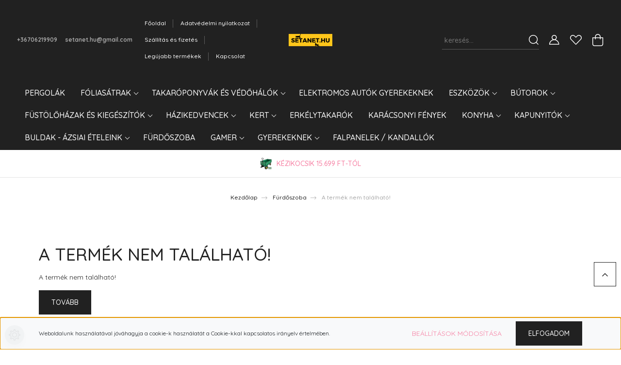

--- FILE ---
content_type: text/html; charset=UTF-8
request_url: https://www.setanet.hu/seta-3d-led-tukor-563
body_size: 23714
content:
<!DOCTYPE html>
<html lang="hu" dir="ltr">
<head>
    <title>A termék nem található!</title>
    <meta charset="utf-8">
    <meta name="description" content=" termékünk most -os áron elérhető. Vásároljon kényelmesen és biztonságosan webáruházunkból, akár percek alatt!">
    <meta name="robots" content="index, follow">
    <link href="https://seta.cdn.shoprenter.hu/custom/seta/image/data/spots/AllImages02022020_080107.png?v=1580677004" rel="icon" />
    <link href="https://seta.cdn.shoprenter.hu/custom/seta/image/data/spots/AllImages02022020_080107.png?v=1580677004" rel="apple-touch-icon" />
    <base href="https://www.setanet.hu:443" />
    <meta name="google-site-verification" content="CKMSp3gtonEzXR9lfmtXYkFX-hKRZH3c9RwdDXnqNFM" />

    <meta name="viewport" content="width=device-width, initial-scale=1, maximum-scale=1, user-scalable=0">
    
            
                <link rel="preconnect" href="https://fonts.googleapis.com">
    <link rel="preconnect" href="https://fonts.gstatic.com" crossorigin>
    <link href="https://fonts.googleapis.com/css2?family=Quicksand:wght@300;400;500;600;700&display=swap" rel="stylesheet">
    <link href="https://cdnjs.cloudflare.com/ajax/libs/fancybox/3.5.7/jquery.fancybox.min.css" rel="stylesheet" />
            <link rel="stylesheet" href="https://seta.cdn.shoprenter.hu/custom/seta/catalog/view/theme/paris_global/style/1763468188.1591773721.0.0.css?v=null.1737017045" media="screen">
        <script>
        window.nonProductQuality = 80;
    </script>
    <script src="//ajax.googleapis.com/ajax/libs/jquery/1.10.2/jquery.min.js"></script>
    <script>window.jQuery || document.write('<script src="https://seta.cdn.shoprenter.hu/catalog/view/javascript/jquery/jquery-1.10.2.min.js?v=1484139539"><\/script>');</script>
    <script src="//cdn.jsdelivr.net/npm/slick-carousel@1.8.1/slick/slick.min.js"></script>

                
        
    

    <!--Header JavaScript codes--><script src="https://seta.cdn.shoprenter.hu/web/compiled/js/base.js?v=1769069092"></script><script src="https://seta.cdn.shoprenter.hu/web/compiled/js/countdown.js?v=1769069092"></script><script src="https://seta.cdn.shoprenter.hu/web/compiled/js/before_starter2_head.js?v=1769069092"></script><script src="https://seta.cdn.shoprenter.hu/web/compiled/js/before_starter2_productpage.js?v=1769069092"></script><script src="https://seta.cdn.shoprenter.hu/web/compiled/js/nanobar.js?v=1769069092"></script><!--Header jQuery onLoad scripts--><script>window.countdownFormat='%D:%H:%M:%S';var BASEURL='https://www.setanet.hu';Currency={"symbol_left":"","symbol_right":" Ft","decimal_place":0,"decimal_point":",","thousand_point":".","currency":"HUF","value":1};var ShopRenter=ShopRenter||{};ShopRenter.product={"id":0,"sku":"","currency":"HUF","unitName":"","price":0,"name":"","brand":"","currentVariant":[],"parent":{"id":0,"sku":"","unitName":"","price":0,"name":""}};$(document).ready(function(){});$(window).load(function(){});</script><script src="https://seta.cdn.shoprenter.hu/web/compiled/js/vue/manifest.bundle.js?v=1769069090"></script><script>var ShopRenter=ShopRenter||{};ShopRenter.onCartUpdate=function(callable){document.addEventListener('cartChanged',callable)};ShopRenter.onItemAdd=function(callable){document.addEventListener('AddToCart',callable)};ShopRenter.onItemDelete=function(callable){document.addEventListener('deleteCart',callable)};ShopRenter.onSearchResultViewed=function(callable){document.addEventListener('AuroraSearchResultViewed',callable)};ShopRenter.onSubscribedForNewsletter=function(callable){document.addEventListener('AuroraSubscribedForNewsletter',callable)};ShopRenter.onCheckoutInitiated=function(callable){document.addEventListener('AuroraCheckoutInitiated',callable)};ShopRenter.onCheckoutShippingInfoAdded=function(callable){document.addEventListener('AuroraCheckoutShippingInfoAdded',callable)};ShopRenter.onCheckoutPaymentInfoAdded=function(callable){document.addEventListener('AuroraCheckoutPaymentInfoAdded',callable)};ShopRenter.onCheckoutOrderConfirmed=function(callable){document.addEventListener('AuroraCheckoutOrderConfirmed',callable)};ShopRenter.onCheckoutOrderPaid=function(callable){document.addEventListener('AuroraOrderPaid',callable)};ShopRenter.onCheckoutOrderPaidUnsuccessful=function(callable){document.addEventListener('AuroraOrderPaidUnsuccessful',callable)};ShopRenter.onProductPageViewed=function(callable){document.addEventListener('AuroraProductPageViewed',callable)};ShopRenter.onMarketingConsentChanged=function(callable){document.addEventListener('AuroraMarketingConsentChanged',callable)};ShopRenter.onCustomerRegistered=function(callable){document.addEventListener('AuroraCustomerRegistered',callable)};ShopRenter.onCustomerLoggedIn=function(callable){document.addEventListener('AuroraCustomerLoggedIn',callable)};ShopRenter.onCustomerUpdated=function(callable){document.addEventListener('AuroraCustomerUpdated',callable)};ShopRenter.onCartPageViewed=function(callable){document.addEventListener('AuroraCartPageViewed',callable)};ShopRenter.customer={"userId":0,"userClientIP":"3.144.77.151","userGroupId":8,"customerGroupTaxMode":"gross","customerGroupPriceMode":"gross_net_tax","email":"","phoneNumber":"","name":{"firstName":"","lastName":""}};ShopRenter.theme={"name":"paris_global","family":"paris","parent":""};ShopRenter.shop={"name":"seta","locale":"hu","currency":{"code":"HUF","rate":1},"domain":"seta.myshoprenter.hu"};ShopRenter.page={"route":"product\/product","queryString":"seta-3d-led-tukor-563"};ShopRenter.formSubmit=function(form,callback){callback();};let loadedAsyncScriptCount=0;function asyncScriptLoaded(position){loadedAsyncScriptCount++;if(position==='body'){if(document.querySelectorAll('.async-script-tag').length===loadedAsyncScriptCount){if(/complete|interactive|loaded/.test(document.readyState)){document.dispatchEvent(new CustomEvent('asyncScriptsLoaded',{}));}else{document.addEventListener('DOMContentLoaded',()=>{document.dispatchEvent(new CustomEvent('asyncScriptsLoaded',{}));});}}}}</script><script type="text/javascript"async class="async-script-tag"onload="asyncScriptLoaded('header')"src="https://static2.rapidsearch.dev/resultpage.js?shop=seta.shoprenter.hu"></script><script type="text/javascript"async class="async-script-tag"onload="asyncScriptLoaded('header')"src="https://frontend.embedi.hu/shoprenter/68b52956ecbe302a8d703600/platform.js"></script><script type="text/javascript"src="https://seta.cdn.shoprenter.hu/web/compiled/js/vue/customerEventDispatcher.bundle.js?v=1769069090"></script>                
            
            <script>window.dataLayer=window.dataLayer||[];function gtag(){dataLayer.push(arguments)};var ShopRenter=ShopRenter||{};ShopRenter.config=ShopRenter.config||{};ShopRenter.config.googleConsentModeDefaultValue="denied";</script>                        <script type="text/javascript" src="https://seta.cdn.shoprenter.hu/web/compiled/js/vue/googleConsentMode.bundle.js?v=1769069090"></script>

            
            
            
            
                <!--Global site tag(gtag.js)--><script async src="https://www.googletagmanager.com/gtag/js?id=AW-10794606150"></script><script>window.dataLayer=window.dataLayer||[];function gtag(){dataLayer.push(arguments);}
gtag('js',new Date());gtag('config','AW-10794606150',{"allow_enhanced_conversions":true});gtag('config','G-V4RCZL231C',{"allow_enhanced_conversions":true});</script>    
    
</head>
<body id="body" class="page-body show-quantity-in-category paris_global-body desktop-device-body" role="document">
<script>var bodyComputedStyle=window.getComputedStyle(document.body);ShopRenter.theme.breakpoints={'xs':parseInt(bodyComputedStyle.getPropertyValue('--breakpoint-xs')),'sm':parseInt(bodyComputedStyle.getPropertyValue('--breakpoint-sm')),'md':parseInt(bodyComputedStyle.getPropertyValue('--breakpoint-md')),'lg':parseInt(bodyComputedStyle.getPropertyValue('--breakpoint-lg')),'xl':parseInt(bodyComputedStyle.getPropertyValue('--breakpoint-xl'))}</script><div id="fb-root"></div><script>(function(d,s,id){var js,fjs=d.getElementsByTagName(s)[0];if(d.getElementById(id))return;js=d.createElement(s);js.id=id;js.src="//connect.facebook.net/hu_HU/sdk/xfbml.customerchat.js#xfbml=1&version=v2.12&autoLogAppEvents=1";fjs.parentNode.insertBefore(js,fjs);}(document,"script","facebook-jssdk"));</script>
                    

<!-- cached -->    <div class="nanobar-cookie-cog d-flex-center rounded-circle js-hidden-nanobar-button">
        <svg xmlns="https://www.w3.org/2000/svg" width="24" height="24" viewBox="0 0 512 512">
    <path fill="currentColor" d="M512 289.7v-67.5l-68.2-18.1c-4.3-15.4-10.4-30.2-18.4-44.2l34.9-60.6 -47.6-47.6 -60.6 34.9c-14-8-28.8-14.1-44.2-18.4L289.7 0h-67.5l-18.1 68.2c-15.4 4.3-30.2 10.4-44.2 18.4L99.4 51.7 51.7 99.4l34.9 60.6c-8 14-14.1 28.8-18.4 44.2L0 222.3v67.5l68.2 18.1c4.3 15.4 10.4 30.2 18.4 44.2l-34.9 60.6 47.6 47.6 60.6-34.9c14 8 28.8 14.1 44.2 18.4l18.1 68.2h67.5l18.1-68.2c15.4-4.3 30.2-10.4 44.2-18.4l60.6 34.9 47.6-47.6 -34.9-60.6c8-14 14.1-28.8 18.4-44.2L512 289.7zM410.1 275.5l-2.5 12.1c-3.9 18.9-11.4 36.8-22.1 53.2l-6.8 10.3 31.6 55 -4.3 4.3 -55-31.6 -10.3 6.8c-16.4 10.8-34.3 18.2-53.2 22.1l-12.1 2.5L259 472h-6l-16.5-61.9 -12.1-2.5c-18.9-3.9-36.8-11.4-53.2-22.1l-10.3-6.8 -55 31.6 -4.3-4.3 31.6-55 -6.8-10.3c-10.8-16.4-18.2-34.3-22.1-53.2l-2.5-12.1L40 259v-6l61.9-16.5 2.5-12.1c3.9-18.9 11.4-36.8 22.1-53.2l6.8-10.3 -31.6-55 4.3-4.3 55 31.6 10.3-6.8c16.4-10.8 34.3-18.2 53.2-22.1l12.1-2.5L253 40h6l16.5 61.9 12.1 2.5c18.9 3.9 36.8 11.4 53.2 22.1l10.3 6.8 55-31.6 4.3 4.3 -31.6 55 6.8 10.3c10.8 16.4 18.2 34.3 22.1 53.2l2.5 12.1L472 253v6L410.1 275.5z"/>
    <path fill="currentColor" d="M256 140c-64 0-116 52-116 116s52 116 116 116 116-52 116-116S320 140 256 140zM256 332c-41.9 0-76-34.1-76-76s34.1-76 76-76 76 34.1 76 76S297.9 332 256 332z"/>
</svg>
    </div>
<div class="Fixed nanobar js-nanobar-first-login">
    <div class="container nanobar-container">
        <div class="row flex-column flex-sm-row ">
            <div class="col-12 col-lg-6 col-xl-7 nanobar-text-cookies align-self-center text-sm-left">
                Weboldalunk használatával jóváhagyja a cookie-k használatát a Cookie-kkal kapcsolatos irányelv értelmében.
            </div>
            <div class="col-12 col-lg-6 col-xl-5 nanobar-buttons mt-2 m-lg-0 text-center text-lg-right">
                <a href="" class="btn btn-link nanobar-settings-button js-nanobar-settings-button">
                    Beállítások módosítása
                </a>
                <a href="" class="btn btn-primary nanobar-btn js-nanobar-close-cookies" data-button-save-text="Beállítások mentése">
                    Elfogadom
                </a>
            </div>
        </div>
        <div class="nanobar-cookies js-nanobar-cookies flex-column flex-sm-row text-left pt-3 mt-3" style="display: none;">
            <div class="form-check pt-2 pb-2 pr-2 mb-0">
                <input class="form-check-input" type="checkbox" name="required_cookies" disabled checked />
                <label class="form-check-label">
                    Szükséges cookie-k
                    <div class="cookies-help-text text-muted">
                        Ezek a cookie-k segítenek abban, hogy a webáruház használható és működőképes legyen.
                    </div>
                </label>
            </div>
            <div class="form-check pt-2 pb-2 pr-2 mb-0">
                <input class="form-check-input js-nanobar-marketing-cookies" type="checkbox" name="marketing_cookies"
                         checked />
                <label class="form-check-label">
                    Marketing cookie-k
                    <div class="cookies-help-text text-muted">
                        Ezeket a cookie-k segítenek abban, hogy az Ön érdeklődési körének megfelelő reklámokat és termékeket jelenítsük meg a webáruházban.
                    </div>
                </label>
            </div>
        </div>
    </div>
</div>

<script>
    (function ($) {
        $(document).ready(function () {
            new AuroraNanobar.FirstLogNanobarCheckbox(jQuery('.js-nanobar-first-login'), 'bottom');
        });
    })(jQuery);
</script>
<!-- /cached -->
<!-- cached --><div class="Fixed nanobar js-nanobar-free-shipping">
    <div class="container nanobar-container">
        <button type="button" class="close js-nanobar-close" aria-label="Close">
            <span aria-hidden="true">&times;</span>
        </button>
        <div class="nanobar-text px-3"></div>
    </div>
</div>

<script>$(document).ready(function(){document.nanobarInstance=new AuroraNanobar.FreeShippingNanobar($('.js-nanobar-free-shipping'),'bottom','500','','1');});</script><!-- /cached -->
                <!-- page-wrap -->

                <div class="page-wrap sr-search--enabled">
                                                <div id="section-header" class="section-wrapper ">
    
    

<header class="sticky-header">
            <div class="container-fluid">
            <nav class="navbar header-navbar flex-column">
                <div class="header-navbar-top d-flex justify-content-between w-100">
                    <div class="header-navbar-top-left d-flex align-items-center justify-content-start">
                        <div id="js-mobile-navbar" class="mobile-navbar">
                            <button id="js-hamburger-icon" class="btn btn-primary p-0">
                                <div class="hamburger-icon position-relative">
                                    <div class="hamburger-icon-line position-absolute line-1"></div>
                                    <div class="hamburger-icon-line position-absolute line-2"></div>
                                    <div class="hamburger-icon-line position-absolute line-3"></div>
                                </div>
                            </button>
                        </div>
                                                    <div class="header-contacts-wrapper">
                                <span class="d-flex flex-column flex-xl-row flex-wrap align-items-start align-items-xl-center">
                                                                            <a class="hamburger-phone hamburger-contacts-link" href="tel:+36706219909">+36706219909</a>
                                                                                                                <a class="hamburger-mail hamburger-contacts-link" href="mailto:setanet.hu@gmail.com">setanet.hu@gmail.com</a>
                                                                    </span>
                            </div>
                                                <!-- cached -->
    <ul class="nav headermenu-list">
                    <li class="nav-item">
                <a class="nav-link" href="https://www.setanet.hu"
                    target="_self"
                                        title="Főoldal"
                >
                    Főoldal
                </a>
                            </li>
                    <li class="nav-item">
                <a class="nav-link" href="https://www.setanet.hu/adatvedelmi_nyilatkozat_3"
                    target="_self"
                                        title="Adatvédelmi nyilatkozat"
                >
                    Adatvédelmi nyilatkozat
                </a>
                            </li>
                    <li class="nav-item">
                <a class="nav-link" href="https://www.setanet.hu/szallitas_6"
                    target="_self"
                                        title="Szállítás és fizetés"
                >
                    Szállítás és fizetés
                </a>
                            </li>
                    <li class="nav-item">
                <a class="nav-link" href="https://www.setanet.hu/index.php?route=product/list&amp;latest=31"
                    target="_self"
                                        title="Legújabb termékek"
                >
                    Legújabb termékek
                </a>
                            </li>
                    <li class="nav-item">
                <a class="nav-link" href="https://www.setanet.hu/index.php?route=information/contact"
                    target="_self"
                                        title="Kapcsolat"
                >
                    Kapcsolat
                </a>
                            </li>
            </ul>
            <script>$(function(){if($(window).width()>992){window.addEventListener('load',function(){var menu_triggers=document.querySelectorAll('.headermenu-list li.dropdown > a');for(var i=0;i<menu_triggers.length;i++){menu_triggers[i].addEventListener('focus',function(e){for(var j=0;j<menu_triggers.length;j++){menu_triggers[j].parentNode.classList.remove('focus');}
this.parentNode.classList.add('focus');},false);menu_triggers[i].addEventListener('touchend',function(e){if(!this.parentNode.classList.contains('focus')){e.preventDefault();e.target.focus();}},false);}},false);}});</script>    <!-- /cached -->
                    </div>
                    <div class="header-navbar-top-center d-flex align-items-center justify-content-center">
                        <!-- cached -->
    <a class="navbar-brand" href="/"><img style="border: 0; max-width: 600px;" src="https://seta.cdn.shoprenter.hu/custom/seta/image/cache/w600h300m00/bannerek/Logouj.png?v=1757141464" title="setanet.hu" alt="setanet.hu" /></a>
<!-- /cached -->
                    </div>

                                        <div class="header-navbar-top-right-search d-flex align-items-center justify-content-end">
                        <div class="dropdown search-module d-flex header-navbar-top-right-item">
                            <div class="input-group">
                                <input class="form-control form-control-lg disableAutocomplete" type="text" placeholder="keresés..." value=""
                                       id="filter_keyword" 
                                       onclick="this.value=(this.value==this.defaultValue)?'':this.value;"/>
                                <div class="input-group-append">
                                    <button class="btn" type="button" onclick="moduleSearch();">
                                        <svg width="20" height="20" viewBox="0 0 20 20" fill="currentColor" xmlns="https://www.w3.org/2000/svg">
    <path d="M9.10855 18.2134C11.3088 18.2134 13.3297 17.4263 14.9076 16.123L18.5686 19.784C18.7113 19.9268 18.898 20 19.0848 20C19.2715 20 19.4582 19.9268 19.601 19.784C19.8865 19.4984 19.8865 19.0335 19.601 18.7479L15.9546 15.1016C17.3604 13.4981 18.2134 11.4003 18.2134 9.10855C18.2134 4.08567 14.1278 0 9.10489 0C4.08201 0 0 4.08201 0 9.10489C0 14.1278 4.08567 18.2134 9.10855 18.2134ZM9.10855 1.46074C13.3224 1.46074 16.7527 4.88742 16.7527 9.10489C16.7527 13.3223 13.3224 16.749 9.10855 16.749C4.89475 16.749 1.4644 13.3187 1.4644 9.10489C1.4644 4.89109 4.89475 1.46074 9.10855 1.46074Z" />
</svg>

                                    </button>
                                </div>
                            </div>

                            <input type="hidden" id="filter_description" value="0"/>
                            <input type="hidden" id="search_shopname" value="seta"/>
                            <div id="results" class="dropdown-menu search-results"></div>
                        </div>

                        
                    </div>
                    
                    <div class="header-navbar-top-right d-flex align-items-center justify-content-end">
                                                    <div class="header-navbar-top-right-item header-navbar-top-right-login">
                                <!-- cached -->
    <ul class="nav login-list">
                    <li class="nav-item">
                <a class="nav-link btn" href="index.php?route=account/login" title="Belépés">
                    <span>
                        <svg width="21" height="20" viewBox="0 0 21 20" fill="currentColor" xmlns="https://www.w3.org/2000/svg">
    <path d="M0.747791 20H19.802C20.0039 20 20.1945 19.9178 20.3366 19.7757C20.4786 19.6336 20.5534 19.4393 20.5497 19.2374C20.4599 14.6878 17.3534 10.8299 13.1777 9.58505C14.5833 8.64673 15.5104 7.04673 15.5104 5.23364C15.5104 2.34766 13.1627 0 10.2768 0C7.39078 0 5.04312 2.34766 5.04312 5.23364C5.04312 7.04673 5.97022 8.64673 7.37209 9.58505C3.19639 10.8336 0.0898473 14.6878 0.000127707 19.2374C-0.00361061 19.4393 0.0748939 19.6336 0.213212 19.7757C0.351529 19.9178 0.54966 20 0.747791 20ZM6.53845 5.23364C6.53845 3.17383 8.21695 1.49533 10.2768 1.49533C12.3366 1.49533 14.0151 3.17383 14.0151 5.23364C14.0151 7.29346 12.3366 8.97196 10.2768 8.97196C8.21695 8.97196 6.53845 7.29346 6.53845 5.23364ZM10.2768 10.6542C14.7702 10.6542 18.5384 14.1121 19.0095 18.5047H1.54405C2.01508 14.1121 5.78331 10.6542 10.2768 10.6542Z"/>
</svg>

                    </span>
                </a>
            </li>
            </ul>
<!-- /cached -->
                            </div>
                                                <div class="header-navbar-top-right-item">
                            <hx:include src="/_fragment?_path=_format%3Dhtml%26_locale%3Den%26_controller%3Dmodule%252Fwishlist&amp;_hash=xEK5JVXkstaCw2B6tcbiPtmpqZNCVOkuslDh7TbrmZs%3D"></hx:include>
                        </div>
                        <div id="js-cart" class="header-navbar-top-right-item">
                            <hx:include src="/_fragment?_path=_format%3Dhtml%26_locale%3Den%26_controller%3Dmodule%252Fcart&amp;_hash=MQwUggFcgayw7Rgjnb9S16HMtl7KkjsO4NGFMBmRWzQ%3D"></hx:include>
                        </div>
                    </div>
                </div>
                <div class="header-navbar-bottom">
                    


                    
            <div id="module_category_wrapper" class="module-category-wrapper">
    
    <div id="category" class="module content-module header-position hide-top category-module" >
                    <div class="module-body">
                        <div id="category-nav">
            


<ul class="nav nav-pills category category-menu sf-menu sf-horizontal cached">
    <li id="cat_292" class="nav-item item category-list module-list even">
    <a href="https://www.setanet.hu/pergolak-292" class="nav-link">
        PERGOLÁK
    </a>
    </li><li id="cat_151" class="nav-item item category-list module-list parent odd">
    <a href="https://www.setanet.hu/satrakfoliasatrak-151" class="nav-link">
        FÓLIASÁTRAK
    </a>
            <ul class="nav flex-column children"><li id="cat_295" class="nav-item item category-list module-list even">
    <a href="https://www.setanet.hu/satrakfoliasatrak-151/premium-foliasatrak-295" class="nav-link">
        CALASSIC ÉS PRÉMIUM FÓLIASÁTRAK
    </a>
    </li><li id="cat_293" class="nav-item item category-list module-list odd">
    <a href="https://www.setanet.hu/satrakfoliasatrak-151/kiegeszitok-tartozekok-293" class="nav-link">
        KIEGÉSZÍTŐK /VÁZAK
    </a>
    </li></ul>
    </li><li id="cat_161" class="nav-item item category-list module-list parent even">
    <a href="https://www.setanet.hu/takaroponyvak-161" class="nav-link">
        TAKARÓPONYVÁK ÉS VÉDŐHÁLÓK
    </a>
            <ul class="nav flex-column children"><li id="cat_240" class="nav-item item category-list module-list even">
    <a href="https://www.setanet.hu/takaroponyvak-161/takaroponyva-90g-240" class="nav-link">
        TAKARÓPONYVA - 75 g
    </a>
    </li><li id="cat_235" class="nav-item item category-list module-list odd">
    <a href="https://www.setanet.hu/takaroponyvak-161/takaroponyva-130g-235" class="nav-link">
        TAKARÓPONYVA - 130 g
    </a>
    </li><li id="cat_163" class="nav-item item category-list module-list even">
    <a href="https://www.setanet.hu/takaroponyvak-161/takaroponyva-210g-163" class="nav-link">
        TAKARÓPONYVA - 210 g 
    </a>
    </li><li id="cat_167" class="nav-item item category-list module-list odd">
    <a href="https://www.setanet.hu/takaroponyvak-161/takaroponyva-260g-167" class="nav-link">
        TAKARÓPONYVA - 260 g 
    </a>
    </li><li id="cat_232" class="nav-item item category-list module-list even">
    <a href="https://www.setanet.hu/takaroponyvak-161/keritesszalagok-232" class="nav-link">
        KERÍTÉSSZALAGOK
    </a>
    </li><li id="cat_275" class="nav-item item category-list module-list odd">
    <a href="https://www.setanet.hu/takaroponyvak-161/agrofoliak-275" class="nav-link">
        AGROFÓLIÁK
    </a>
    </li><li id="cat_197" class="nav-item item category-list module-list even">
    <a href="https://www.setanet.hu/takaroponyvak-161/vakondhalok-197" class="nav-link">
        Vakondhálók
    </a>
    </li><li id="cat_272" class="nav-item item category-list module-list odd">
    <a href="https://www.setanet.hu/takaroponyvak-161/madarhalok-272" class="nav-link">
        MADÁRHÁLÓK
    </a>
    </li><li id="cat_171" class="nav-item item category-list module-list even">
    <a href="https://www.setanet.hu/takaroponyvak-161/vedohalok-171" class="nav-link">
        VÉDŐHÁLÓK
    </a>
    </li><li id="cat_164" class="nav-item item category-list module-list odd">
    <a href="https://www.setanet.hu/takaroponyvak-161/kiegeszitok-164" class="nav-link">
        KIEGÉSZITŐK 
    </a>
    </li></ul>
    </li><li id="cat_269" class="nav-item item category-list module-list odd">
    <a href="https://www.setanet.hu/elektromos-autok-gyerekeknek-269" class="nav-link">
        Elektromos autók gyerekeknek
    </a>
    </li><li id="cat_148" class="nav-item item category-list module-list parent even">
    <a href="https://www.setanet.hu/eszkozok-148" class="nav-link">
        Eszközök 
    </a>
            <ul class="nav flex-column children"><li id="cat_287" class="nav-item item category-list module-list even">
    <a href="https://www.setanet.hu/eszkozok-148/kompresszorok-287" class="nav-link">
        Kompresszorok
    </a>
    </li><li id="cat_200" class="nav-item item category-list module-list odd">
    <a href="https://www.setanet.hu/eszkozok-148/powermat-red-technic" class="nav-link">
        Powermat/RED TECHNIC
    </a>
    </li><li id="cat_229" class="nav-item item category-list module-list even">
    <a href="https://www.setanet.hu/eszkozok-148/ventilatorok-klimaberendezesek-229" class="nav-link">
        Állófűtések / Ventilátorok / Radiátorok
    </a>
    </li><li id="cat_223" class="nav-item item category-list module-list odd">
    <a href="https://www.setanet.hu/eszkozok-148/aggregatorok-aramfejlesztok-223" class="nav-link">
        Aggregátorok - ÁRAMFEJLESZTŐK
    </a>
    </li><li id="cat_207" class="nav-item item category-list module-list even">
    <a href="https://www.setanet.hu/eszkozok-148/hegesztok-207" class="nav-link">
        HEGESZTÉS
    </a>
    </li><li id="cat_226" class="nav-item item category-list module-list odd">
    <a href="https://www.setanet.hu/eszkozok-148/emelok-226" class="nav-link">
        EMELŐK
    </a>
    </li><li id="cat_239" class="nav-item item category-list module-list even">
    <a href="https://www.setanet.hu/eszkozok-148/akkumulatortoltok-239" class="nav-link">
        AKKUMULÁTORTÖLTŐK
    </a>
    </li><li id="cat_219" class="nav-item item category-list module-list odd">
    <a href="https://www.setanet.hu/eszkozok-148/magasnyomasu-mosok-219" class="nav-link">
        MAGASNYOMÁSÚ MOSÓK
    </a>
    </li><li id="cat_205" class="nav-item item category-list module-list even">
    <a href="https://www.setanet.hu/eszkozok-148/szivattyuk-205" class="nav-link">
        SZIVATTYÚK 
    </a>
    </li><li id="cat_220" class="nav-item item category-list module-list odd">
    <a href="https://www.setanet.hu/eszkozok-148/magasnyomasu-mosok-220" class="nav-link">
        MAGASNYOMÁSÚ MOSÓK
    </a>
    </li><li id="cat_202" class="nav-item item category-list module-list even">
    <a href="https://www.setanet.hu/eszkozok-148/porszivok-202" class="nav-link">
        PORSZÍVÓK
    </a>
    </li><li id="cat_213" class="nav-item item category-list module-list odd">
    <a href="https://www.setanet.hu/eszkozok-148/soveny-es-funyirok-fukaszak-213" class="nav-link">
        SÖVÉNY ÉS FŰNYÍRÓK / FŰKASZÁK / LÁNCFŰRÉSZEK
    </a>
    </li><li id="cat_212" class="nav-item item category-list module-list even">
    <a href="https://www.setanet.hu/eszkozok-148/kezikocsik-arumozgatok-212" class="nav-link">
        KÉZIKOCSIK - ÁRUMOZGATÓK
    </a>
    </li><li id="cat_209" class="nav-item item category-list module-list odd">
    <a href="https://www.setanet.hu/eszkozok-148/homerok-lampak-kiegeszitok-209" class="nav-link">
        HŐMÉRŐK - LÁMPÁK - KIEGÉSZÍTŐK 
    </a>
    </li><li id="cat_216" class="nav-item item category-list module-list even">
    <a href="https://www.setanet.hu/eszkozok-148/talajmuvelok-rotacios-kapak-216" class="nav-link">
        Talajművelők - Rotációs kapák 
    </a>
    </li></ul>
    </li><li id="cat_134" class="nav-item item category-list module-list parent odd">
    <a href="https://www.setanet.hu/butorok-134" class="nav-link">
        Bútorok
    </a>
            <ul class="nav flex-column children"><li id="cat_169" class="nav-item item category-list module-list even">
    <a href="https://www.setanet.hu/butorok-134/kozmetikai-es-sminkasztalok-169" class="nav-link">
        Kozmetikai és sminkasztalok
    </a>
    </li><li id="cat_144" class="nav-item item category-list module-list odd">
    <a href="https://www.setanet.hu/butorok-134/szekekasztaloketkezok-144" class="nav-link">
        Székek, asztalok, étkezők
    </a>
    </li><li id="cat_121" class="nav-item item category-list module-list even">
    <a href="https://www.setanet.hu/butorok-134/nappali-butorok-121" class="nav-link">
        Nappali bútorok, hálószoba bútorok
    </a>
    </li></ul>
    </li><li id="cat_170" class="nav-item item category-list module-list parent even">
    <a href="https://www.setanet.hu/fustolok-170" class="nav-link">
        Füstölőházak és kiegészítók
    </a>
            <ul class="nav flex-column children"><li id="cat_191" class="nav-item item category-list module-list even">
    <a href="https://www.setanet.hu/fustolok-170/fustolo-kampok-191" class="nav-link">
        Füstölő kampók
    </a>
    </li><li id="cat_194" class="nav-item item category-list module-list odd">
    <a href="https://www.setanet.hu/fustolok-170/fustolo-porok-194" class="nav-link">
        Füstölő porok
    </a>
    </li><li id="cat_196" class="nav-item item category-list module-list even">
    <a href="https://www.setanet.hu/fustolok-170/grillek-es-raketakalyhak-196" class="nav-link">
        Grillek és rakétakályhák
    </a>
    </li><li id="cat_188" class="nav-item item category-list module-list odd">
    <a href="https://www.setanet.hu/fustolok-170/hazi-fustolok-188" class="nav-link">
        Házi füstölők
    </a>
    </li></ul>
    </li><li id="cat_281" class="nav-item item category-list module-list parent odd">
    <a href="https://www.setanet.hu/kisallatok-281" class="nav-link">
        Házikedvencek
    </a>
            <ul class="nav flex-column children"><li id="cat_284" class="nav-item item category-list module-list even">
    <a href="https://www.setanet.hu/kisallatok-281/kutyapelenka-284" class="nav-link">
        Kutyapelenka
    </a>
    </li></ul>
    </li><li id="cat_133" class="nav-item item category-list module-list parent even">
    <a href="https://www.setanet.hu/kert-133" class="nav-link">
        Kert
    </a>
            <ul class="nav flex-column children"><li id="cat_267" class="nav-item item category-list module-list even">
    <a href="https://www.setanet.hu/kert-133/agrofoliak-267" class="nav-link">
        Agrofóliák
    </a>
    </li><li id="cat_258" class="nav-item item category-list module-list odd">
    <a href="https://www.setanet.hu/kert-133/bogracsok-258" class="nav-link">
        Bográcsok
    </a>
    </li><li id="cat_150" class="nav-item item category-list module-list even">
    <a href="https://www.setanet.hu/kert-133/fuggokosarak-szekek-agyak-150" class="nav-link">
        Függőfotelek-székek-ágyak 
    </a>
    </li><li id="cat_277" class="nav-item item category-list module-list odd">
    <a href="https://www.setanet.hu/kert-133/hulladekgyujto-277" class="nav-link">
        Hulladékgyűjtő
    </a>
    </li><li id="cat_155" class="nav-item item category-list module-list even">
    <a href="https://www.setanet.hu/kert-133/keritesek-155" class="nav-link">
        Kerítések
    </a>
    </li><li id="cat_214" class="nav-item item category-list module-list odd">
    <a href="https://www.setanet.hu/kert-133/kerti-hazak-tarolok-214" class="nav-link">
        Kerti házak - tárolók 
    </a>
    </li><li id="cat_256" class="nav-item item category-list module-list even">
    <a href="https://www.setanet.hu/kert-133/kerti-jatekok-256" class="nav-link">
        Kerti játékok
    </a>
    </li><li id="cat_273" class="nav-item item category-list module-list odd">
    <a href="https://www.setanet.hu/kert-133/satrakpavilonok-273" class="nav-link">
        Sátrak/pavilonok/napernyők
    </a>
    </li><li id="cat_154" class="nav-item item category-list module-list even">
    <a href="https://www.setanet.hu/kert-133/trambulinok-154" class="nav-link">
        Trambulinok
    </a>
    </li><li id="cat_143" class="nav-item item category-list module-list odd">
    <a href="https://www.setanet.hu/kert-133/kertibutorok-143" class="nav-link">
        Kertibútorok és grillezők
    </a>
    </li></ul>
    </li><li id="cat_224" class="nav-item item category-list module-list odd">
    <a href="https://www.setanet.hu/erkelytakarok-224" class="nav-link">
        Erkélytakarók 
    </a>
    </li><li id="cat_289" class="nav-item item category-list module-list even">
    <a href="https://www.setanet.hu/karacsonyi-fenyek-289" class="nav-link">
        Karácsonyi fények
    </a>
    </li><li id="cat_138" class="nav-item item category-list module-list parent odd">
    <a href="https://www.setanet.hu/konyhabutorok-138" class="nav-link">
        Konyha
    </a>
            <ul class="nav flex-column children"><li id="cat_178" class="nav-item item category-list module-list even">
    <a href="https://www.setanet.hu/konyhabutorok-138/konyhai-eszkoszok-178" class="nav-link">
        Konyhai eszköszök
    </a>
    </li><li id="cat_137" class="nav-item item category-list module-list parent odd">
    <a href="https://www.setanet.hu/konyhabutorok-138/csapok-mosogatok-137" class="nav-link">
        Csapok-mosogatók
    </a>
            <ul class="nav flex-column children"><li id="cat_139" class="nav-item item category-list module-list even">
    <a href="https://www.setanet.hu/konyhabutorok-138/csapok-mosogatok-137/csapok-139" class="nav-link">
        Csapok
    </a>
    </li><li id="cat_140" class="nav-item item category-list module-list odd">
    <a href="https://www.setanet.hu/konyhabutorok-138/csapok-mosogatok-137/mosogatok-140" class="nav-link">
        Mosogatók
    </a>
    </li><li id="cat_141" class="nav-item item category-list module-list even">
    <a href="https://www.setanet.hu/konyhabutorok-138/csapok-mosogatok-137/tartozekok-141" class="nav-link">
        Tartozékok
    </a>
    </li></ul>
    </li><li id="cat_122" class="nav-item item category-list module-list even">
    <a href="https://www.setanet.hu/konyhabutorok-138/konyhabutorok-180-cm-ig-122" class="nav-link">
        Konyhabútorok 180 cm-ig
    </a>
    </li><li id="cat_142" class="nav-item item category-list module-list odd">
    <a href="https://www.setanet.hu/konyhabutorok-138/konyhabutorok-200-cm-tol-142" class="nav-link">
        Konyhabútorok 200 cm-től
    </a>
    </li></ul>
    </li><li id="cat_156" class="nav-item item category-list module-list parent even">
    <a href="https://www.setanet.hu/kapuk-es-kapunyitok-156" class="nav-link">
         Kapunyitók
    </a>
            <ul class="nav flex-column children"><li id="cat_157" class="nav-item item category-list module-list even">
    <a href="https://www.setanet.hu/kapuk-es-kapunyitok-156/keritesek-157" class="nav-link">
        Kerítések
    </a>
    </li><li id="cat_160" class="nav-item item category-list module-list odd">
    <a href="https://www.setanet.hu/kapuk-es-kapunyitok-156/ketszarnyu-kapunyitok-160" class="nav-link">
        KÉTSZÁRNYÚ ÉS TOLÓ KAPUNYITÓK
    </a>
    </li><li id="cat_159" class="nav-item item category-list module-list even">
    <a href="https://www.setanet.hu/kapuk-es-kapunyitok-156/tartozekok-kiegeszitok-159" class="nav-link">
        Kapunyitó tartozékok/Kiegészítők
    </a>
    </li><li id="cat_158" class="nav-item item category-list module-list odd">
    <a href="https://www.setanet.hu/kapuk-es-kapunyitok-156/kapunyitok-158" class="nav-link">
        KAPUNYITÓK
    </a>
    </li></ul>
    </li><li id="cat_236" class="nav-item item category-list module-list parent odd">
    <a href="https://www.setanet.hu/azsiai-eteleink-236" class="nav-link">
        BULDAK - Ázsiai ételeink
    </a>
            <ul class="nav flex-column children"><li id="cat_264" class="nav-item item category-list module-list even">
    <a href="https://www.setanet.hu/azsiai-eteleink-236/boxok-csomagok-264" class="nav-link">
        Boxok - csomagok
    </a>
    </li><li id="cat_243" class="nav-item item category-list module-list odd">
    <a href="https://www.setanet.hu/azsiai-eteleink-236/instant-levesek-and-tesztak-243" class="nav-link">
        INSTANT LEVESEK &amp; TÉSZTÁK
    </a>
    </li><li id="cat_245" class="nav-item item category-list module-list even">
    <a href="https://www.setanet.hu/azsiai-eteleink-236/szoszok-and-martasok-245" class="nav-link">
        SZÓSZOK &amp; MÁRTÁSOK
    </a>
    </li><li id="cat_248" class="nav-item item category-list module-list odd">
    <a href="https://www.setanet.hu/azsiai-eteleink-236/edessegek-and-chipsek-248" class="nav-link">
        ÉDESSÉGEK &amp; CHIPSEK
    </a>
    </li><li id="cat_250" class="nav-item item category-list module-list even">
    <a href="https://www.setanet.hu/azsiai-eteleink-236/uditok-250" class="nav-link">
        ÜDÍTŐK
    </a>
    </li><li id="cat_251" class="nav-item item category-list module-list odd">
    <a href="https://www.setanet.hu/azsiai-eteleink-236/kiegeszitok-251" class="nav-link">
        Kiegészítők 
    </a>
    </li></ul>
    </li><li id="cat_149" class="nav-item item category-list module-list even">
    <a href="https://www.setanet.hu/furdoszoba-149" class="nav-link">
        Fürdőszoba 
    </a>
    </li><li id="cat_162" class="nav-item item category-list module-list parent odd">
    <a href="https://www.setanet.hu/gamer-162" class="nav-link">
        GAMER
    </a>
            <ul class="nav flex-column children"><li id="cat_173" class="nav-item item category-list module-list even">
    <a href="https://www.setanet.hu/gamer-162/gamer-asztalok-173" class="nav-link">
        Gamer asztalok
    </a>
    </li><li id="cat_174" class="nav-item item category-list module-list odd">
    <a href="https://www.setanet.hu/gamer-162/gamer-fotelek-174" class="nav-link">
        Gamer fotelek
    </a>
    </li></ul>
    </li><li id="cat_145" class="nav-item item category-list module-list parent even">
    <a href="https://www.setanet.hu/gyereknek-145" class="nav-link">
        Gyerekeknek
    </a>
            <ul class="nav flex-column children"><li id="cat_147" class="nav-item item category-list module-list even">
    <a href="https://www.setanet.hu/gyereknek-145/gyermek-butorok-147" class="nav-link">
        Gyermek bútorok
    </a>
    </li><li id="cat_146" class="nav-item item category-list module-list odd">
    <a href="https://www.setanet.hu/gyereknek-145/jatekok-146" class="nav-link">
        Játékok
    </a>
    </li><li id="cat_254" class="nav-item item category-list module-list even">
    <a href="https://www.setanet.hu/gyereknek-145/kerti-jatekok-254" class="nav-link">
        Kerti eszközök
    </a>
    </li></ul>
    </li><li id="cat_152" class="nav-item item category-list module-list odd">
    <a href="https://www.setanet.hu/kandallok-152" class="nav-link">
        FALPANELEK / Kandallók
    </a>
    </li>
</ul>

<script>$(function(){$("ul.category").superfish({animation:{opacity:'show'},popUpSelector:"ul.category,ul.children,.js-subtree-dropdown",delay:400,speed:'normal',hoverClass:'js-sf-hover'});});</script>        </div>
            </div>
                                </div>
    
            </div>
    
                </div>
            </nav>
        </div>
    </header>
            

<script src="https://cdnjs.cloudflare.com/ajax/libs/jQuery.mmenu/8.5.8/mmenu.min.js"></script>
<link rel="stylesheet" href="https://cdnjs.cloudflare.com/ajax/libs/jQuery.mmenu/8.5.8/mmenu.min.css"/>
<script>
    document.addEventListener("DOMContentLoaded", () => {
        //Mmenu initialize
        const menu = new Mmenu("#js-mobile-nav", {
            slidingSubmenus: true,
            navbar: {
                title: " "
            },
            "counters": true,
            "extensions": [
                "fullscreen",
                "theme-black",
                "pagedim-black",
                "position-front"
            ]
        });
        const api = menu.API;

        //Hamburger menu click event
        document.querySelector("#js-hamburger-icon").addEventListener(
            "click", (evnt) => {
                evnt.preventDefault();
                api.open();
            }
        );

        document.querySelector(".js-close-menu").addEventListener(
            "click", (evnt) => {
                evnt.preventDefault();
                api.close();
            }
        );
    });
</script>

<style>
    #js-mobile-nav.mm-menu_opened {
        display: block !important;
    }
    .mm-menu {
        --mm-color-background: #212121;
        --mm-color-border: #474747;
        --mm-listitem-size: 40px;
        --mm-color-button: #919191;
        --mm-color-text-dimmed:#fff;
    }

    .mm-counter {
        width: 10px;
    }
</style>

<div id="js-mobile-nav" style="display: none;">
    <span class="login-and-exit-line">
        <span class="login-and-exit-line-inner d-flex w-100 align-items-center justify-content-between">
            <span class="close-menu-button-wrapper d-flex justify-content-start align-items-center">
                <a class="js-close-menu" href="#">
                    <div class="btn d-flex-center">
                        <svg width="20" height="19" viewBox="0 0 20 19" fill="currentColor" xmlns="https://www.w3.org/2000/svg">
    <path d="M0.562455 1.44042L17.6102 18.4881C17.9778 18.8558 18.5333 18.9021 18.8444 18.591C19.1555 18.2798 19.1092 17.7244 18.7415 17.3568L1.69383 0.30905C1.32613 -0.0586452 0.77073 -0.104929 0.459603 0.206198C0.148476 0.517325 0.194759 1.07273 0.562455 1.44042Z" />
    <path d="M18.4881 1.44042L1.44042 18.4881C1.07273 18.8558 0.517325 18.9021 0.206198 18.591C-0.104929 18.2798 -0.0586457 17.7244 0.30905 17.3568L17.3568 0.30905C17.7244 -0.0586452 18.2798 -0.104929 18.591 0.206198C18.9021 0.517325 18.8558 1.07273 18.4881 1.44042Z" />
</svg>

                    </div>
                </a>
            </span>
            <span class="hamburger-login-box-wrapper">
                                    <span class="hamburger-login-box">
                                                    <span class="mobile-login-buttons">
                            <span class="mobile-login-buttons-row d-flex justify-content-start">
                                <span class="w-50">
                                    <a href="index.php?route=account/login" class="btn btn-sm btn-primary btn-block">Belépés</a>
                                </span>
                                <span class="w-50">
                                    <a href="index.php?route=account/create" class="btn btn-sm btn-outline-primary btn-block">Regisztráció</a>
                                </span>
                            </span>
                        </span>
                                                </span>
                            </span>
        </span>
    </span>
    <ul>
        <li>
    <a href="https://www.setanet.hu/pergolak-292">
        PERGOLÁK
    </a>
    </li><li>
    <a href="https://www.setanet.hu/satrakfoliasatrak-151">
        FÓLIASÁTRAK
    </a>
            <ul><li>
    <a href="https://www.setanet.hu/satrakfoliasatrak-151/premium-foliasatrak-295">
        CALASSIC ÉS PRÉMIUM FÓLIASÁTRAK
    </a>
    </li><li>
    <a href="https://www.setanet.hu/satrakfoliasatrak-151/kiegeszitok-tartozekok-293">
        KIEGÉSZÍTŐK /VÁZAK
    </a>
    </li></ul>
    </li><li>
    <a href="https://www.setanet.hu/takaroponyvak-161">
        TAKARÓPONYVÁK ÉS VÉDŐHÁLÓK
    </a>
            <ul><li>
    <a href="https://www.setanet.hu/takaroponyvak-161/takaroponyva-90g-240">
        TAKARÓPONYVA - 75 g
    </a>
    </li><li>
    <a href="https://www.setanet.hu/takaroponyvak-161/takaroponyva-130g-235">
        TAKARÓPONYVA - 130 g
    </a>
    </li><li>
    <a href="https://www.setanet.hu/takaroponyvak-161/takaroponyva-210g-163">
        TAKARÓPONYVA - 210 g 
    </a>
    </li><li>
    <a href="https://www.setanet.hu/takaroponyvak-161/takaroponyva-260g-167">
        TAKARÓPONYVA - 260 g 
    </a>
    </li><li>
    <a href="https://www.setanet.hu/takaroponyvak-161/keritesszalagok-232">
        KERÍTÉSSZALAGOK
    </a>
    </li><li>
    <a href="https://www.setanet.hu/takaroponyvak-161/agrofoliak-275">
        AGROFÓLIÁK
    </a>
    </li><li>
    <a href="https://www.setanet.hu/takaroponyvak-161/vakondhalok-197">
        Vakondhálók
    </a>
    </li><li>
    <a href="https://www.setanet.hu/takaroponyvak-161/madarhalok-272">
        MADÁRHÁLÓK
    </a>
    </li><li>
    <a href="https://www.setanet.hu/takaroponyvak-161/vedohalok-171">
        VÉDŐHÁLÓK
    </a>
    </li><li>
    <a href="https://www.setanet.hu/takaroponyvak-161/kiegeszitok-164">
        KIEGÉSZITŐK 
    </a>
    </li></ul>
    </li><li>
    <a href="https://www.setanet.hu/elektromos-autok-gyerekeknek-269">
        Elektromos autók gyerekeknek
    </a>
    </li><li>
    <a href="https://www.setanet.hu/eszkozok-148">
        Eszközök 
    </a>
            <ul><li>
    <a href="https://www.setanet.hu/eszkozok-148/kompresszorok-287">
        Kompresszorok
    </a>
    </li><li>
    <a href="https://www.setanet.hu/eszkozok-148/powermat-red-technic">
        Powermat/RED TECHNIC
    </a>
    </li><li>
    <a href="https://www.setanet.hu/eszkozok-148/ventilatorok-klimaberendezesek-229">
        Állófűtések / Ventilátorok / Radiátorok
    </a>
    </li><li>
    <a href="https://www.setanet.hu/eszkozok-148/aggregatorok-aramfejlesztok-223">
        Aggregátorok - ÁRAMFEJLESZTŐK
    </a>
    </li><li>
    <a href="https://www.setanet.hu/eszkozok-148/hegesztok-207">
        HEGESZTÉS
    </a>
    </li><li>
    <a href="https://www.setanet.hu/eszkozok-148/emelok-226">
        EMELŐK
    </a>
    </li><li>
    <a href="https://www.setanet.hu/eszkozok-148/akkumulatortoltok-239">
        AKKUMULÁTORTÖLTŐK
    </a>
    </li><li>
    <a href="https://www.setanet.hu/eszkozok-148/magasnyomasu-mosok-219">
        MAGASNYOMÁSÚ MOSÓK
    </a>
    </li><li>
    <a href="https://www.setanet.hu/eszkozok-148/szivattyuk-205">
        SZIVATTYÚK 
    </a>
    </li><li>
    <a href="https://www.setanet.hu/eszkozok-148/magasnyomasu-mosok-220">
        MAGASNYOMÁSÚ MOSÓK
    </a>
    </li><li>
    <a href="https://www.setanet.hu/eszkozok-148/porszivok-202">
        PORSZÍVÓK
    </a>
    </li><li>
    <a href="https://www.setanet.hu/eszkozok-148/soveny-es-funyirok-fukaszak-213">
        SÖVÉNY ÉS FŰNYÍRÓK / FŰKASZÁK / LÁNCFŰRÉSZEK
    </a>
    </li><li>
    <a href="https://www.setanet.hu/eszkozok-148/kezikocsik-arumozgatok-212">
        KÉZIKOCSIK - ÁRUMOZGATÓK
    </a>
    </li><li>
    <a href="https://www.setanet.hu/eszkozok-148/homerok-lampak-kiegeszitok-209">
        HŐMÉRŐK - LÁMPÁK - KIEGÉSZÍTŐK 
    </a>
    </li><li>
    <a href="https://www.setanet.hu/eszkozok-148/talajmuvelok-rotacios-kapak-216">
        Talajművelők - Rotációs kapák 
    </a>
    </li></ul>
    </li><li>
    <a href="https://www.setanet.hu/butorok-134">
        Bútorok
    </a>
            <ul><li>
    <a href="https://www.setanet.hu/butorok-134/kozmetikai-es-sminkasztalok-169">
        Kozmetikai és sminkasztalok
    </a>
    </li><li>
    <a href="https://www.setanet.hu/butorok-134/szekekasztaloketkezok-144">
        Székek, asztalok, étkezők
    </a>
    </li><li>
    <a href="https://www.setanet.hu/butorok-134/nappali-butorok-121">
        Nappali bútorok, hálószoba bútorok
    </a>
    </li></ul>
    </li><li>
    <a href="https://www.setanet.hu/fustolok-170">
        Füstölőházak és kiegészítók
    </a>
            <ul><li>
    <a href="https://www.setanet.hu/fustolok-170/fustolo-kampok-191">
        Füstölő kampók
    </a>
    </li><li>
    <a href="https://www.setanet.hu/fustolok-170/fustolo-porok-194">
        Füstölő porok
    </a>
    </li><li>
    <a href="https://www.setanet.hu/fustolok-170/grillek-es-raketakalyhak-196">
        Grillek és rakétakályhák
    </a>
    </li><li>
    <a href="https://www.setanet.hu/fustolok-170/hazi-fustolok-188">
        Házi füstölők
    </a>
    </li></ul>
    </li><li>
    <a href="https://www.setanet.hu/kisallatok-281">
        Házikedvencek
    </a>
            <ul><li>
    <a href="https://www.setanet.hu/kisallatok-281/kutyapelenka-284">
        Kutyapelenka
    </a>
    </li></ul>
    </li><li>
    <a href="https://www.setanet.hu/kert-133">
        Kert
    </a>
            <ul><li>
    <a href="https://www.setanet.hu/kert-133/agrofoliak-267">
        Agrofóliák
    </a>
    </li><li>
    <a href="https://www.setanet.hu/kert-133/bogracsok-258">
        Bográcsok
    </a>
    </li><li>
    <a href="https://www.setanet.hu/kert-133/fuggokosarak-szekek-agyak-150">
        Függőfotelek-székek-ágyak 
    </a>
    </li><li>
    <a href="https://www.setanet.hu/kert-133/hulladekgyujto-277">
        Hulladékgyűjtő
    </a>
    </li><li>
    <a href="https://www.setanet.hu/kert-133/keritesek-155">
        Kerítések
    </a>
    </li><li>
    <a href="https://www.setanet.hu/kert-133/kerti-hazak-tarolok-214">
        Kerti házak - tárolók 
    </a>
    </li><li>
    <a href="https://www.setanet.hu/kert-133/kerti-jatekok-256">
        Kerti játékok
    </a>
    </li><li>
    <a href="https://www.setanet.hu/kert-133/satrakpavilonok-273">
        Sátrak/pavilonok/napernyők
    </a>
    </li><li>
    <a href="https://www.setanet.hu/kert-133/trambulinok-154">
        Trambulinok
    </a>
    </li><li>
    <a href="https://www.setanet.hu/kert-133/kertibutorok-143">
        Kertibútorok és grillezők
    </a>
    </li></ul>
    </li><li>
    <a href="https://www.setanet.hu/erkelytakarok-224">
        Erkélytakarók 
    </a>
    </li><li>
    <a href="https://www.setanet.hu/karacsonyi-fenyek-289">
        Karácsonyi fények
    </a>
    </li><li>
    <a href="https://www.setanet.hu/konyhabutorok-138">
        Konyha
    </a>
            <ul><li>
    <a href="https://www.setanet.hu/konyhabutorok-138/konyhai-eszkoszok-178">
        Konyhai eszköszök
    </a>
    </li><li>
    <a href="https://www.setanet.hu/konyhabutorok-138/csapok-mosogatok-137">
        Csapok-mosogatók
    </a>
            <ul><li>
    <a href="https://www.setanet.hu/konyhabutorok-138/csapok-mosogatok-137/csapok-139">
        Csapok
    </a>
    </li><li>
    <a href="https://www.setanet.hu/konyhabutorok-138/csapok-mosogatok-137/mosogatok-140">
        Mosogatók
    </a>
    </li><li>
    <a href="https://www.setanet.hu/konyhabutorok-138/csapok-mosogatok-137/tartozekok-141">
        Tartozékok
    </a>
    </li></ul>
    </li><li>
    <a href="https://www.setanet.hu/konyhabutorok-138/konyhabutorok-180-cm-ig-122">
        Konyhabútorok 180 cm-ig
    </a>
    </li><li>
    <a href="https://www.setanet.hu/konyhabutorok-138/konyhabutorok-200-cm-tol-142">
        Konyhabútorok 200 cm-től
    </a>
    </li></ul>
    </li><li>
    <a href="https://www.setanet.hu/kapuk-es-kapunyitok-156">
         Kapunyitók
    </a>
            <ul><li>
    <a href="https://www.setanet.hu/kapuk-es-kapunyitok-156/keritesek-157">
        Kerítések
    </a>
    </li><li>
    <a href="https://www.setanet.hu/kapuk-es-kapunyitok-156/ketszarnyu-kapunyitok-160">
        KÉTSZÁRNYÚ ÉS TOLÓ KAPUNYITÓK
    </a>
    </li><li>
    <a href="https://www.setanet.hu/kapuk-es-kapunyitok-156/tartozekok-kiegeszitok-159">
        Kapunyitó tartozékok/Kiegészítők
    </a>
    </li><li>
    <a href="https://www.setanet.hu/kapuk-es-kapunyitok-156/kapunyitok-158">
        KAPUNYITÓK
    </a>
    </li></ul>
    </li><li>
    <a href="https://www.setanet.hu/azsiai-eteleink-236">
        BULDAK - Ázsiai ételeink
    </a>
            <ul><li>
    <a href="https://www.setanet.hu/azsiai-eteleink-236/boxok-csomagok-264">
        Boxok - csomagok
    </a>
    </li><li>
    <a href="https://www.setanet.hu/azsiai-eteleink-236/instant-levesek-and-tesztak-243">
        INSTANT LEVESEK &amp; TÉSZTÁK
    </a>
    </li><li>
    <a href="https://www.setanet.hu/azsiai-eteleink-236/szoszok-and-martasok-245">
        SZÓSZOK &amp; MÁRTÁSOK
    </a>
    </li><li>
    <a href="https://www.setanet.hu/azsiai-eteleink-236/edessegek-and-chipsek-248">
        ÉDESSÉGEK &amp; CHIPSEK
    </a>
    </li><li>
    <a href="https://www.setanet.hu/azsiai-eteleink-236/uditok-250">
        ÜDÍTŐK
    </a>
    </li><li>
    <a href="https://www.setanet.hu/azsiai-eteleink-236/kiegeszitok-251">
        Kiegészítők 
    </a>
    </li></ul>
    </li><li>
    <a href="https://www.setanet.hu/furdoszoba-149">
        Fürdőszoba 
    </a>
    </li><li>
    <a href="https://www.setanet.hu/gamer-162">
        GAMER
    </a>
            <ul><li>
    <a href="https://www.setanet.hu/gamer-162/gamer-asztalok-173">
        Gamer asztalok
    </a>
    </li><li>
    <a href="https://www.setanet.hu/gamer-162/gamer-fotelek-174">
        Gamer fotelek
    </a>
    </li></ul>
    </li><li>
    <a href="https://www.setanet.hu/gyereknek-145">
        Gyerekeknek
    </a>
            <ul><li>
    <a href="https://www.setanet.hu/gyereknek-145/gyermek-butorok-147">
        Gyermek bútorok
    </a>
    </li><li>
    <a href="https://www.setanet.hu/gyereknek-145/jatekok-146">
        Játékok
    </a>
    </li><li>
    <a href="https://www.setanet.hu/gyereknek-145/kerti-jatekok-254">
        Kerti eszközök
    </a>
    </li></ul>
    </li><li>
    <a href="https://www.setanet.hu/kandallok-152">
        FALPANELEK / Kandallók
    </a>
    </li>

                                    <li class="informations-mobile-menu-item">
                    <a href="https://www.setanet.hu" target="_self">Főoldal</a>
                                    </li>
                            <li class="informations-mobile-menu-item">
                    <a href="https://www.setanet.hu/adatvedelmi_nyilatkozat_3" target="_self">Adatvédelmi nyilatkozat</a>
                                    </li>
                            <li class="informations-mobile-menu-item">
                    <a href="https://www.setanet.hu/szallitas_6" target="_self">Szállítás és fizetés</a>
                                    </li>
                            <li class="informations-mobile-menu-item">
                    <a href="https://www.setanet.hu/index.php?route=product/list&amp;latest=31" target="_self">Legújabb termékek</a>
                                    </li>
                            <li class="informations-mobile-menu-item">
                    <a href="https://www.setanet.hu/index.php?route=information/contact" target="_self">Kapcsolat</a>
                                    </li>
                            <li class="hamburger-contact-box" style="border-color: transparent;">
            <span>
                <div id="section-contact_paris" class="section-wrapper ">
    
    <div class="module content-module section-module section-contact shoprenter-section">
        <div class="module-body section-module-body">
        <div class="contact-wrapper-box">
            <div class="contact-wrapper-box-line">
                                    <span class="footer-contact-col footer-contact-address">
                3527 Miskolc, Baross Gábor út 1/C.
            </span>
                                                    <span class="footer-contact-col footer-contact-mail">
                <a href="mailto:setanet.hu@gmail.com">setanet.hu@gmail.com</a>
            </span>
                                                    <span class="footer-contact-col footer-contact-phone">
                    <a href="tel:06706219909 / 06501063260">
                        06706219909 / 06501063260
                    </a>
                </span>
                                                    <span class="footer-contact-col footer-contact-opening">
                    Nyitvatartás: HÉTFŐ-PÉNTEK: 9-14-ig, SZOMBAT: 9-12-ig  (telefonos egyeztetés alapján)
                </span>
                            </div>
            <div class="contact-wrapper-box-line social">
                                    <div class="footer-contact-col">
                        <a class="footer-contact-link" target="_blank" href="#">
                            <i>
                                <svg width="21" height="21" viewBox="0 0 24 24" fill="currentColor" xmlns="https://www.w3.org/2000/svg">
    <path d="M23.0625 16.5C23.5803 16.5 24 16.0803 24 15.5625V3.75C24 1.68219 22.3178 0 20.25 0H3.75C1.68219 0 0 1.68219 0 3.75V20.25C0 22.3178 1.68219 24 3.75 24H20.25C22.3178 24 24 22.3178 24 20.25C24 19.7322 23.5803 19.3125 23.0625 19.3125C22.5447 19.3125 22.125 19.7322 22.125 20.25C22.125 21.2838 21.2838 22.125 20.25 22.125H15.6562V15.2812H17.826C18.3005 15.2812 18.7002 14.9268 18.757 14.4558L18.8811 13.4246C18.9481 12.8665 18.5125 12.375 17.9502 12.375H15.6562V9.23438C15.6562 8.45764 16.2858 7.82812 17.0625 7.82812H18.2344C18.7522 7.82812 19.1719 7.40845 19.1719 6.89062V5.94232C19.1719 5.46204 18.8091 5.05847 18.3312 5.00977C17.8559 4.96143 17.3529 4.92188 17.0625 4.92188C15.9692 4.92188 14.8733 5.38312 14.0559 6.18713C13.2138 7.0155 12.75 8.10059 12.75 9.24261V12.375H10.6406C10.1228 12.375 9.70312 12.7947 9.70312 13.3125V14.3438C9.70312 14.8616 10.1228 15.2812 10.6406 15.2812H12.75V22.125H3.75C2.71619 22.125 1.875 21.2838 1.875 20.25V3.75C1.875 2.71619 2.71619 1.875 3.75 1.875H20.25C21.2838 1.875 22.125 2.71619 22.125 3.75V15.5625C22.125 16.0803 22.5447 16.5 23.0625 16.5Z"/>
</svg>

                            </i>
                        </a>
                    </div>
                                                    <div class="footer-contact-col">
                        <a class="footer-contact-link" target="_blank" href="#">
                            <i>
                                <svg width="21" height="21" viewBox="0 0 24 24" fill="currentColor" xmlns="https://www.w3.org/2000/svg">
    <path d="M12.2367 24C12.1572 24 12.0777 24 11.9977 23.9996C10.1164 24.0042 8.37813 23.9564 6.68763 23.8535C5.13777 23.7592 3.72304 23.2236 2.59617 22.3048C1.50885 21.4182 0.766326 20.2194 0.389297 18.7421C0.0611596 17.456 0.0437639 16.1935 0.0271006 14.9723C0.0150152 14.0962 0.00256357 13.058 0 12.0022C0.00256357 10.942 0.0150152 9.90377 0.0271006 9.02761C0.0437639 7.80666 0.0611596 6.54414 0.389297 5.25782C0.766326 3.78052 1.50885 2.58173 2.59617 1.69513C3.72304 0.776302 5.13777 0.240717 6.68782 0.146417C8.37831 0.043695 10.117 -0.00427877 12.0023 0.000298881C13.8841 -0.00372945 15.6219 0.043695 17.3124 0.146417C18.8622 0.240717 20.277 0.776302 21.4038 1.69513C22.4913 2.58173 23.2337 3.78052 23.6107 5.25782C23.9388 6.54396 23.9562 7.80666 23.9729 9.02761C23.985 9.90377 23.9976 10.942 24 11.9978C23.9976 13.058 23.985 14.0962 23.9729 14.9723C23.9659 15.4901 23.5382 15.904 23.0227 15.897C22.5049 15.8899 22.0911 15.4643 22.098 14.9467C22.1099 14.0757 22.1225 13.0442 22.1249 11.9978C22.1225 10.9557 22.1099 9.92428 22.098 9.05324C22.0828 7.94161 22.0671 6.79207 21.7939 5.72145C21.5183 4.64149 20.9883 3.77576 20.2189 3.14826C19.3867 2.46948 18.3704 2.08917 17.1985 2.01794C15.5477 1.9176 13.8484 1.87128 12.0023 1.87512C10.1518 1.87073 8.45229 1.9176 6.80153 2.01794C5.62961 2.08917 4.61352 2.46948 3.78109 3.14807C3.01165 3.77558 2.48172 4.6413 2.20614 5.72145C1.93294 6.79207 1.91719 7.94161 1.90199 9.05324C1.89009 9.92428 1.87764 10.9557 1.87507 12.0022C1.87764 13.0442 1.89009 14.0757 1.90199 14.9467C1.91719 16.0583 1.93294 17.2079 2.20614 18.2785C2.48172 19.3584 3.01165 20.2242 3.78109 20.8517C4.61352 21.5304 5.62961 21.9108 6.80153 21.982C8.45229 22.0823 10.1521 22.1292 11.9979 22.1246C13.8486 22.129 15.5477 22.0823 17.1985 21.982C18.3704 21.9108 19.3865 21.5304 20.2189 20.8517C20.7732 20.3996 21.2063 19.8195 21.506 19.1274C21.7118 18.6524 22.2637 18.4339 22.7389 18.6398C23.2141 18.8456 23.4324 19.3974 23.2267 19.8726C22.8065 20.8429 22.1932 21.6612 21.4038 22.3048C20.277 23.2238 18.8622 23.7592 17.3124 23.8535C15.6935 23.952 14.0304 24 12.2367 24ZM17.8126 12C17.8126 8.76906 15.1841 6.14057 11.953 6.14057C8.7222 6.14057 6.09343 8.76906 6.09343 12C6.09343 15.2309 8.7222 17.8594 11.953 17.8594C15.1841 17.8594 17.8126 15.2309 17.8126 12ZM15.9376 12C15.9376 14.1969 14.1502 15.9844 11.953 15.9844C9.75605 15.9844 7.9685 14.1969 7.9685 12C7.9685 9.80306 9.75605 8.01558 11.953 8.01558C14.1502 8.01558 15.9376 9.80306 15.9376 12ZM18.4689 4.26557C17.6923 4.26557 17.0626 4.89509 17.0626 5.67182C17.0626 6.44856 17.6923 7.07808 18.4689 7.07808C19.2457 7.07808 19.8752 6.44856 19.8752 5.67182C19.8752 4.89509 19.2457 4.26557 18.4689 4.26557Z" />
</svg>

                            </i>
                        </a>
                    </div>
                                                    <div class="footer-contact-col">
                        <a class="footer-contact-link" target="_blank" href="#">
                            <i>
                                <svg width="21" height="21" viewBox="0 0 24 17" fill="currentColor" xmlns="https://www.w3.org/2000/svg">
    <path d="M11.9992 16.6154C11.9971 16.6154 11.9949 16.6154 11.9927 16.6154C11.2686 16.6106 4.86645 16.5547 3.0526 16.0847C1.78496 15.7583 0.784288 14.8007 0.442612 13.5861C-0.0319979 11.8791 -0.00178541 8.59257 0.0015105 8.33014C-0.0016023 8.06894 -0.032181 4.75527 0.441147 3.03423C0.441697 3.03265 0.442063 3.0309 0.442612 3.02932C0.780443 1.82857 1.80364 0.841312 3.04949 0.513979C3.0526 0.513102 3.0559 0.5124 3.05901 0.511523C4.85235 0.0599935 11.2671 0.00473634 11.9927 0H12.0057C12.7318 0.00473634 19.1509 0.0606951 20.9481 0.531346C22.2133 0.857275 23.214 1.81471 23.5557 3.02932C24.0475 4.74825 24.0016 8.07105 23.9968 8.34997C23.9975 8.41172 23.9999 8.66379 23.9957 9.03586C23.99 9.52861 23.5714 9.92436 23.0584 9.92436C23.0549 9.92436 23.0516 9.92436 23.0481 9.92418C22.5303 9.91892 22.1152 9.51247 22.1207 9.01656C22.1253 8.61871 22.1218 8.36207 22.1218 8.35944C22.1216 8.35014 22.1218 8.34067 22.1218 8.3312C22.139 7.41305 22.1053 4.75492 21.7464 3.5005C21.5769 2.89828 21.0834 2.42623 20.4574 2.26502C19.1322 1.91786 13.9093 1.8091 11.9992 1.7963C10.0895 1.8091 4.87267 1.91505 3.54021 2.24765C2.92626 2.41079 2.42162 2.89968 2.25335 3.49488C1.8366 5.01402 1.87596 8.28559 1.87633 8.31839V8.34207C1.86388 9.24934 1.90764 11.8768 2.25353 13.1212C2.42125 13.7171 2.91472 14.1892 3.54058 14.3505C4.8789 14.6973 10.0932 14.8063 11.999 14.8191C13.9097 14.8063 19.1317 14.7003 20.4601 14.3672C21.0847 14.2053 21.577 13.7338 21.7453 13.1359C21.8801 12.657 22.3946 12.3734 22.8945 12.5027C23.3944 12.6318 23.6905 13.1245 23.5557 13.6036C23.2138 14.818 22.2133 15.7756 20.9442 16.1026C20.9426 16.103 20.9408 16.1035 20.9391 16.1039C19.146 16.5554 12.731 16.6106 12.0056 16.6154C12.0035 16.6154 12.0013 16.6154 11.9992 16.6154ZM10.9379 11.6521L15.7266 9.00376C16.002 8.85132 16.1719 8.56872 16.1719 8.26278C16.1719 7.95685 16.002 7.67425 15.7266 7.52181L10.9379 4.8735C10.6634 4.72177 10.3257 4.72229 10.052 4.87508C9.77808 5.0277 9.60944 5.30942 9.60944 5.6143V10.9111C9.60944 11.216 9.77808 11.4977 10.052 11.6505C10.1893 11.7271 10.3428 11.7656 10.4962 11.7656C10.6487 11.7656 10.8011 11.7277 10.9379 11.6521Z"/>
</svg>

                            </i>
                        </a>
                    </div>
                                                    <div class="footer-contact-col">
                        <a class="footer-contact-link" target="_blank" href="#">
                            <i>
                                <svg width="21" height="22" viewBox="0 0 21 22" fill="none" xmlns="http://www.w3.org/2000/svg">
    <path fill-rule="evenodd" clip-rule="evenodd" d="M0.994912 0C0.18985 0 -0.285195 0.902795 0.170724 1.56632L6.92197 11.3918C7.17903 11.7659 7.15188 12.2662 6.85585 12.6103L0.371061 20.1479C-0.186696 20.7962 0.273908 21.8 1.12912 21.8H1.65248C1.94377 21.8 2.22059 21.673 2.41056 21.4522L7.91498 15.0538C8.34286 14.5564 9.12569 14.5989 9.49725 15.1396L13.7758 21.3664C13.9624 21.6378 14.2706 21.8 14.6 21.8H19.4824C20.2874 21.8 20.7625 20.8973 20.3066 20.2337L17.0842 15.5439L15.1473 16.9002L16.277 18.5161C16.5592 18.9198 16.2704 19.4741 15.7779 19.4741C15.579 19.4741 15.3927 19.377 15.2787 19.214L4.18484 3.34527C3.90263 2.94159 4.19144 2.38729 4.68398 2.38729C4.88284 2.38729 5.06918 2.48438 5.18312 2.64736L12.8554 13.6218L14.8189 12.247L13.2616 9.9805C13.0046 9.60641 13.0317 9.10612 13.3277 8.76204L19.4441 1.65216C20.0019 1.00385 19.5413 0 18.6861 0H18.1628C17.8715 0 17.5947 0.127013 17.4047 0.347836L12.2682 6.31851C11.8403 6.81588 11.0575 6.7734 10.6859 6.23265L6.70141 0.43369C6.51488 0.162209 6.20661 0 5.87722 0H0.994912Z" fill="currentColor"/>
    <path d="M11.4449 11.6146C11.0648 11.0717 11.1967 10.3234 11.7396 9.9433C12.2825 9.56317 13.0307 9.6951 13.4109 10.238L14.9082 12.3764C15.2884 12.9193 15.1564 13.6676 14.6135 14.0477C14.0706 14.4278 13.3224 14.2959 12.9423 13.753L11.4449 11.6146Z" fill="currentColor"/>
    <path d="M15.0762 16.8021C14.7009 16.2661 14.8311 15.5273 15.3671 15.152C15.9065 14.7743 16.6502 14.9088 17.0231 15.4515L18.7542 17.9703C19.229 18.6612 18.8455 19.6126 18.0243 19.7812C17.5667 19.8751 17.0971 19.6883 16.8292 19.3056L15.0762 16.8021Z" fill="currentColor"/>
</svg>

                            </i>
                        </a>
                    </div>
                                                                            </div>
        </div>
    </div>
</div>



</div>
            </span>
        </li>
        <li class="hamburger-selects-wrapper">
            <span class="d-flex align-items-center">
                
                
            </span>
        </li>
    </ul>
</div>
    
</div>
                            
            <main class="has-sticky">
                                    <div id="section-announcement_bar_paris" class="section-wrapper ">
    
        <div class="header-bottom module-body section-module-body announcement-bar-section-section-body">
        <div class="header-bottom announcement-bar-section-position row no-gutters align-items-center justify-content-between">
            <div class="container home-container p-0">
                <div class="row sr-row no-gutters announcement-bar-section-row">
                                                                                                        <div class="announcement-bar-section-col col d-flex align-items-center justify-content-center">
                                                                                                                <div class="announcement-bar-box d-flex">
                                            <a class="announcement-bar-box-link" href="https://www.setanet.hu/eszkozok-148/kezikocsik-arumozgatok-212">
                                                                                        <span class="announcement-bar-wrapper d-flex align-items-center">
                                                                                                                                                <span class="announcement-bar-icon">
                                                        <img src="[data-uri]" data-src="https://seta.cdn.shoprenter.hu/custom/seta/image/data/kezikocsi/kk1.jpg.webp?v=null.1737017045" class="announcement-bar-img" title="Kézikocsik 15.699 Ft-tól " alt="Kézikocsik 15.699 Ft-tól "  />
                                                    </span>
                                                                                                                                                                                        <span class="announcement-bar-title">
                                                    Kézikocsik 15.699 Ft-tól 
                                                </span>
                                                                                    </span>
                                    
                                            </a>
                                        </div>
                                                                    </div>
                                                                                                                <div class="announcement-bar-section-col col d-flex align-items-center justify-content-center">
                                                                                                                <div class="announcement-bar-box d-flex">
                                            <a class="announcement-bar-box-link" href="https://www.setanet.hu/azsiai-eteleink-236">
                                                                                        <span class="announcement-bar-wrapper d-flex align-items-center">
                                                                                                                                                <span class="announcement-bar-icon">
                                                        <img src="[data-uri]" data-src="https://seta.cdn.shoprenter.hu/custom/seta/image/data/azsia5db/buldakcarbonara5p.jpg.webp?v=null.1737017045" class="announcement-bar-img" title="Ázsiai Instantételek  készletről " alt="Ázsiai Instantételek  készletről "  />
                                                    </span>
                                                                                                                                                                                        <span class="announcement-bar-title">
                                                    Ázsiai Instantételek  készletről 
                                                </span>
                                                                                    </span>
                                    
                                            </a>
                                        </div>
                                                                    </div>
                                                                                                                <div class="announcement-bar-section-col col d-flex align-items-center justify-content-center">
                                                                                                                <div class="announcement-bar-box d-flex">
                                                                                    <span class="announcement-bar-wrapper d-flex align-items-center">
                                                                                                                                                <span class="announcement-bar-icon">
                                                        <img src="[data-uri]" data-src="https://seta.cdn.shoprenter.hu/custom/seta/image/data/akaracsony/tel.png.webp?v=null.1737017045" class="announcement-bar-img" title="Telefonos rendelés: +36706219909" alt="Telefonos rendelés: +36706219909"  />
                                                    </span>
                                                                                                                                                                                        <span class="announcement-bar-title">
                                                    Telefonos rendelés: +36706219909
                                                </span>
                                                                                    </span>
                                    
                                        </div>
                                                                    </div>
                                                                                                                <div class="announcement-bar-section-col col d-flex align-items-center justify-content-center">
                                                                                                                <div class="announcement-bar-box d-flex">
                                            <a class="announcement-bar-box-link" href="www.takaroponyvak.hu">
                                                                                        <span class="announcement-bar-wrapper d-flex align-items-center">
                                                                                                                                                <span class="announcement-bar-icon">
                                                        <img src="[data-uri]" data-src="https://seta.cdn.shoprenter.hu/custom/seta/image/data/ponyva/pony2.jpg.webp?v=null.1737017045" class="announcement-bar-img" title="TAKARÓPONYVÁK " alt="TAKARÓPONYVÁK "  />
                                                    </span>
                                                                                                                                                                                        <span class="announcement-bar-title">
                                                    TAKARÓPONYVÁK 
                                                </span>
                                                                                    </span>
                                    
                                            </a>
                                        </div>
                                                                    </div>
                                                                                                                <div class="announcement-bar-section-col col d-flex align-items-center justify-content-center">
                                                                                                                <div class="announcement-bar-box d-flex">
                                            <a class="announcement-bar-box-link" href="https://www.setanet.hu/eszkozok-148/akkumulatortoltok-239">
                                                                                        <span class="announcement-bar-wrapper d-flex align-items-center">
                                                                                                                                                <span class="announcement-bar-icon">
                                                        <img src="[data-uri]" data-src="https://seta.cdn.shoprenter.hu/custom/seta/image/data/Akku8amp/akk85.jpg.webp?v=null.1737017045" class="announcement-bar-img" title="AKKUMULÁTORTÖLTŐK 8.200 ft-tól" alt="AKKUMULÁTORTÖLTŐK 8.200 ft-tól"  />
                                                    </span>
                                                                                                                                                                                        <span class="announcement-bar-title">
                                                    AKKUMULÁTORTÖLTŐK 8.200 ft-tól
                                                </span>
                                                                                    </span>
                                    
                                            </a>
                                        </div>
                                                                    </div>
                                                                                                                <div class="announcement-bar-section-col col d-flex align-items-center justify-content-center">
                                                                                                                <div class="announcement-bar-box d-flex">
                                            <a class="announcement-bar-box-link" href="#">
                                                                                        <span class="announcement-bar-wrapper d-flex align-items-center">
                                                                                                                                                <span class="announcement-bar-icon">
                                                        <img src="[data-uri]" data-src="https://seta.cdn.shoprenter.hu/custom/seta/image/data/akaracsony/tel.png.webp?v=null.1737017045" class="announcement-bar-img" title="Telefonos Rendelés: +36706219909" alt="Telefonos Rendelés: +36706219909"  />
                                                    </span>
                                                                                                                                                                                        <span class="announcement-bar-title">
                                                    Telefonos Rendelés: +36706219909
                                                </span>
                                                                                    </span>
                                    
                                            </a>
                                        </div>
                                                                    </div>
                                                                                                                <div class="announcement-bar-section-col col d-flex align-items-center justify-content-center">
                                                                                                                <div class="announcement-bar-box d-flex">
                                            <a class="announcement-bar-box-link" href="#">
                                                                                        <span class="announcement-bar-wrapper d-flex align-items-center">
                                                                                                                                                <span class="announcement-bar-icon">
                                                        <img src="[data-uri]" data-src="https://seta.cdn.shoprenter.hu/custom/seta/image/data/simple/simplepay_vertical.png.webp?v=null.1737017045" class="announcement-bar-img" title="Bankkártyás fizetési lehetőség a weboldalon" alt="Bankkártyás fizetési lehetőség a weboldalon"  />
                                                    </span>
                                                                                                                                                                                        <span class="announcement-bar-title">
                                                    Bankkártyás fizetési lehetőség a weboldalon
                                                </span>
                                                                                    </span>
                                    
                                            </a>
                                        </div>
                                                                    </div>
                                                                                                                <div class="announcement-bar-section-col col d-flex align-items-center justify-content-center">
                                                                                                                <div class="announcement-bar-box d-flex">
                                                                                    <span class="announcement-bar-wrapper d-flex align-items-center">
                                                                                                                                                <span class="announcement-bar-icon">
                                                        <img src="[data-uri]" data-src="https://seta.cdn.shoprenter.hu/custom/seta/image/data/akaracsony/tel.png.webp?v=null.1737017045" class="announcement-bar-img" title="Telefonos rendelés: 06706219909" alt="Telefonos rendelés: 06706219909"  />
                                                    </span>
                                                                                                                                                                                        <span class="announcement-bar-title">
                                                    Telefonos rendelés: 06706219909
                                                </span>
                                                                                    </span>
                                    
                                        </div>
                                                                    </div>
                                                                                                                <div class="announcement-bar-section-col col d-flex align-items-center justify-content-center">
                                                                                                                <div class="announcement-bar-box d-flex">
                                            <a class="announcement-bar-box-link" href="https://www.olcsobbat.hu/">
                                                                                        <span class="announcement-bar-wrapper d-flex align-items-center">
                                                                                                                                                <span class="announcement-bar-icon">
                                                        <img src="[data-uri]" data-src="https://seta.cdn.shoprenter.hu/custom/seta/image/data/bannerek/images-1.jpeg.webp?v=null.1737017045" class="announcement-bar-img" title="Olcsobbat.hu" alt="Olcsobbat.hu"  />
                                                    </span>
                                                                                                                                                                                        <span class="announcement-bar-title">
                                                    Olcsobbat.hu
                                                </span>
                                                                                    </span>
                                    
                                            </a>
                                        </div>
                                                                    </div>
                                                                                        </div>
            </div>
        </div>
    </div>
    <script>
        $(document).ready(function () {

            var breakpointLg = parseInt(window.getComputedStyle(document.body).getPropertyValue('--breakpoint-lg'));
            $('.announcement-bar-section-row').slick({
                slidesToShow: 1,
                slidesToScroll: 1,
                autoplay: true,
                autoplaySpeed: 5000,
                mobileFirst: true,
                arrows: false,
                dots: false
            });
        });
    </script>



</div>
                                                        
    <div class="container">
                <nav aria-label="breadcrumb">
        <ol class="breadcrumb" itemscope itemtype="https://schema.org/BreadcrumbList">
                            <li class="breadcrumb-item"  itemprop="itemListElement" itemscope itemtype="https://schema.org/ListItem">
                                            <a itemprop="item" href="https://www.setanet.hu">
                            <span itemprop="name">Kezdőlap</span>
                        </a>
                    
                    <meta itemprop="position" content="1" />
                </li>
                            <li class="breadcrumb-item"  itemprop="itemListElement" itemscope itemtype="https://schema.org/ListItem">
                                            <a itemprop="item" href="https://www.setanet.hu/furdoszoba-149">
                            <span itemprop="name">Fürdőszoba </span>
                        </a>
                    
                    <meta itemprop="position" content="2" />
                </li>
                            <li class="breadcrumb-item active" aria-current="page" itemprop="itemListElement" itemscope itemtype="https://schema.org/ListItem">
                                            <span itemprop="name">A termék nem található!</span>
                    
                    <meta itemprop="position" content="3" />
                </li>
                    </ol>
    </nav>


        <div class="row">
            <section class="col one-column-content">
                <div>
                                            <div class="page-head">
                                <h1 class="page-head-title">
                    A termék nem található!
            </h1>
                        </div>
                    
                                            <div class="page-body">
                                <div class="content">
                    A termék nem található!
            </div>

    <div class="buttons">
        <a href="https://www.setanet.hu/index.php" class="btn btn-primary">Tovább</a>
    </div>
                        </div>
                                    </div>
            </section>
        </div>
    </div>
            </main>

                                        <section class="footer-top-position">
            <div class="container">
                    <hx:include src="/_fragment?_path=_format%3Dhtml%26_locale%3Den%26_controller%3Dmodule%252Flastseen&amp;_hash=qMYa66VLkHhHkN7tnznxZ6ftxf6vsMmKMLRlASbGVxQ%3D"></hx:include>
    <!-- cached -->


        
<!-- /cached -->

            </div>
        </section>
        <a class="btn btn-link mobile-scroll-top-button d-flex justify-content-center d-md-none" href="#body">
        <span class="mobile-scroll-top-button-icon d-flex align-items-center mr-2">
            <svg class="icon-arrow icon-arrow-up" width="12" height="12" viewBox="0 0 12 20" fill="currentColor" xmlns="https://www.w3.org/2000/svg">
    <path d="M10.3802 20L12 18.3802L3.6255 10L12 1.61976L10.3802 0L0.374497 10L10.3802 20Z" fill="currentColor"/>
</svg>
        </span>
        <span class="mobile-scroll-top-button-text">
            Az oldal tetejére
        </span>
    </a>
    <footer class="d-print-none">
        <div class="container">
            <section class="row footer-rows">
                <div class="col-12 footer-position">
                        <!-- cached -->


                    
            <div id="module_information_wrapper" class="module-information-wrapper">
    
    <div id="information" class="module content-module footer-position hide-top information-module-list" >
                                    <div class="module-body">
                        <div id="information-menu">
            <div class="list-group-flush">
                                    <a class="list-group-item list-group-item-action" href="https://www.setanet.hu/hirek_1" target="_self">Hírek</a>
                                    <a class="list-group-item list-group-item-action" href="https://www.setanet.hu/adatvedelmi_nyilatkozat_3" target="_self">Adatvédelmi nyilatkozat</a>
                                    <a class="list-group-item list-group-item-action" href="https://www.setanet.hu/vasarlasi_feltetelek_5" target="_self">Vásárlási feltételek</a>
                                    <a class="list-group-item list-group-item-action" href="https://www.setanet.hu/garancia_7" target="_self">Garancia</a>
                                    <a class="list-group-item list-group-item-action" href="https://www.setanet.hu/index.php?route=information/contact" target="_self">Kapcsolat</a>
                            </div>
        </div>
            </div>
            </div>
    
            </div>
    <!-- /cached -->
    <div id="section-contact_paris" class="section-wrapper ">
    
    <div class="module content-module section-module section-contact shoprenter-section">
        <div class="module-body section-module-body">
        <div class="contact-wrapper-box">
            <div class="contact-wrapper-box-line">
                                    <span class="footer-contact-col footer-contact-address">
                3527 Miskolc, Baross Gábor út 1/C.
            </span>
                                                    <span class="footer-contact-col footer-contact-mail">
                <a href="mailto:setanet.hu@gmail.com">setanet.hu@gmail.com</a>
            </span>
                                                    <span class="footer-contact-col footer-contact-phone">
                    <a href="tel:06706219909 / 06501063260">
                        06706219909 / 06501063260
                    </a>
                </span>
                                                    <span class="footer-contact-col footer-contact-opening">
                    Nyitvatartás: HÉTFŐ-PÉNTEK: 9-14-ig, SZOMBAT: 9-12-ig  (telefonos egyeztetés alapján)
                </span>
                            </div>
            <div class="contact-wrapper-box-line social">
                                    <div class="footer-contact-col">
                        <a class="footer-contact-link" target="_blank" href="#">
                            <i>
                                <svg width="21" height="21" viewBox="0 0 24 24" fill="currentColor" xmlns="https://www.w3.org/2000/svg">
    <path d="M23.0625 16.5C23.5803 16.5 24 16.0803 24 15.5625V3.75C24 1.68219 22.3178 0 20.25 0H3.75C1.68219 0 0 1.68219 0 3.75V20.25C0 22.3178 1.68219 24 3.75 24H20.25C22.3178 24 24 22.3178 24 20.25C24 19.7322 23.5803 19.3125 23.0625 19.3125C22.5447 19.3125 22.125 19.7322 22.125 20.25C22.125 21.2838 21.2838 22.125 20.25 22.125H15.6562V15.2812H17.826C18.3005 15.2812 18.7002 14.9268 18.757 14.4558L18.8811 13.4246C18.9481 12.8665 18.5125 12.375 17.9502 12.375H15.6562V9.23438C15.6562 8.45764 16.2858 7.82812 17.0625 7.82812H18.2344C18.7522 7.82812 19.1719 7.40845 19.1719 6.89062V5.94232C19.1719 5.46204 18.8091 5.05847 18.3312 5.00977C17.8559 4.96143 17.3529 4.92188 17.0625 4.92188C15.9692 4.92188 14.8733 5.38312 14.0559 6.18713C13.2138 7.0155 12.75 8.10059 12.75 9.24261V12.375H10.6406C10.1228 12.375 9.70312 12.7947 9.70312 13.3125V14.3438C9.70312 14.8616 10.1228 15.2812 10.6406 15.2812H12.75V22.125H3.75C2.71619 22.125 1.875 21.2838 1.875 20.25V3.75C1.875 2.71619 2.71619 1.875 3.75 1.875H20.25C21.2838 1.875 22.125 2.71619 22.125 3.75V15.5625C22.125 16.0803 22.5447 16.5 23.0625 16.5Z"/>
</svg>

                            </i>
                        </a>
                    </div>
                                                    <div class="footer-contact-col">
                        <a class="footer-contact-link" target="_blank" href="#">
                            <i>
                                <svg width="21" height="21" viewBox="0 0 24 24" fill="currentColor" xmlns="https://www.w3.org/2000/svg">
    <path d="M12.2367 24C12.1572 24 12.0777 24 11.9977 23.9996C10.1164 24.0042 8.37813 23.9564 6.68763 23.8535C5.13777 23.7592 3.72304 23.2236 2.59617 22.3048C1.50885 21.4182 0.766326 20.2194 0.389297 18.7421C0.0611596 17.456 0.0437639 16.1935 0.0271006 14.9723C0.0150152 14.0962 0.00256357 13.058 0 12.0022C0.00256357 10.942 0.0150152 9.90377 0.0271006 9.02761C0.0437639 7.80666 0.0611596 6.54414 0.389297 5.25782C0.766326 3.78052 1.50885 2.58173 2.59617 1.69513C3.72304 0.776302 5.13777 0.240717 6.68782 0.146417C8.37831 0.043695 10.117 -0.00427877 12.0023 0.000298881C13.8841 -0.00372945 15.6219 0.043695 17.3124 0.146417C18.8622 0.240717 20.277 0.776302 21.4038 1.69513C22.4913 2.58173 23.2337 3.78052 23.6107 5.25782C23.9388 6.54396 23.9562 7.80666 23.9729 9.02761C23.985 9.90377 23.9976 10.942 24 11.9978C23.9976 13.058 23.985 14.0962 23.9729 14.9723C23.9659 15.4901 23.5382 15.904 23.0227 15.897C22.5049 15.8899 22.0911 15.4643 22.098 14.9467C22.1099 14.0757 22.1225 13.0442 22.1249 11.9978C22.1225 10.9557 22.1099 9.92428 22.098 9.05324C22.0828 7.94161 22.0671 6.79207 21.7939 5.72145C21.5183 4.64149 20.9883 3.77576 20.2189 3.14826C19.3867 2.46948 18.3704 2.08917 17.1985 2.01794C15.5477 1.9176 13.8484 1.87128 12.0023 1.87512C10.1518 1.87073 8.45229 1.9176 6.80153 2.01794C5.62961 2.08917 4.61352 2.46948 3.78109 3.14807C3.01165 3.77558 2.48172 4.6413 2.20614 5.72145C1.93294 6.79207 1.91719 7.94161 1.90199 9.05324C1.89009 9.92428 1.87764 10.9557 1.87507 12.0022C1.87764 13.0442 1.89009 14.0757 1.90199 14.9467C1.91719 16.0583 1.93294 17.2079 2.20614 18.2785C2.48172 19.3584 3.01165 20.2242 3.78109 20.8517C4.61352 21.5304 5.62961 21.9108 6.80153 21.982C8.45229 22.0823 10.1521 22.1292 11.9979 22.1246C13.8486 22.129 15.5477 22.0823 17.1985 21.982C18.3704 21.9108 19.3865 21.5304 20.2189 20.8517C20.7732 20.3996 21.2063 19.8195 21.506 19.1274C21.7118 18.6524 22.2637 18.4339 22.7389 18.6398C23.2141 18.8456 23.4324 19.3974 23.2267 19.8726C22.8065 20.8429 22.1932 21.6612 21.4038 22.3048C20.277 23.2238 18.8622 23.7592 17.3124 23.8535C15.6935 23.952 14.0304 24 12.2367 24ZM17.8126 12C17.8126 8.76906 15.1841 6.14057 11.953 6.14057C8.7222 6.14057 6.09343 8.76906 6.09343 12C6.09343 15.2309 8.7222 17.8594 11.953 17.8594C15.1841 17.8594 17.8126 15.2309 17.8126 12ZM15.9376 12C15.9376 14.1969 14.1502 15.9844 11.953 15.9844C9.75605 15.9844 7.9685 14.1969 7.9685 12C7.9685 9.80306 9.75605 8.01558 11.953 8.01558C14.1502 8.01558 15.9376 9.80306 15.9376 12ZM18.4689 4.26557C17.6923 4.26557 17.0626 4.89509 17.0626 5.67182C17.0626 6.44856 17.6923 7.07808 18.4689 7.07808C19.2457 7.07808 19.8752 6.44856 19.8752 5.67182C19.8752 4.89509 19.2457 4.26557 18.4689 4.26557Z" />
</svg>

                            </i>
                        </a>
                    </div>
                                                    <div class="footer-contact-col">
                        <a class="footer-contact-link" target="_blank" href="#">
                            <i>
                                <svg width="21" height="21" viewBox="0 0 24 17" fill="currentColor" xmlns="https://www.w3.org/2000/svg">
    <path d="M11.9992 16.6154C11.9971 16.6154 11.9949 16.6154 11.9927 16.6154C11.2686 16.6106 4.86645 16.5547 3.0526 16.0847C1.78496 15.7583 0.784288 14.8007 0.442612 13.5861C-0.0319979 11.8791 -0.00178541 8.59257 0.0015105 8.33014C-0.0016023 8.06894 -0.032181 4.75527 0.441147 3.03423C0.441697 3.03265 0.442063 3.0309 0.442612 3.02932C0.780443 1.82857 1.80364 0.841312 3.04949 0.513979C3.0526 0.513102 3.0559 0.5124 3.05901 0.511523C4.85235 0.0599935 11.2671 0.00473634 11.9927 0H12.0057C12.7318 0.00473634 19.1509 0.0606951 20.9481 0.531346C22.2133 0.857275 23.214 1.81471 23.5557 3.02932C24.0475 4.74825 24.0016 8.07105 23.9968 8.34997C23.9975 8.41172 23.9999 8.66379 23.9957 9.03586C23.99 9.52861 23.5714 9.92436 23.0584 9.92436C23.0549 9.92436 23.0516 9.92436 23.0481 9.92418C22.5303 9.91892 22.1152 9.51247 22.1207 9.01656C22.1253 8.61871 22.1218 8.36207 22.1218 8.35944C22.1216 8.35014 22.1218 8.34067 22.1218 8.3312C22.139 7.41305 22.1053 4.75492 21.7464 3.5005C21.5769 2.89828 21.0834 2.42623 20.4574 2.26502C19.1322 1.91786 13.9093 1.8091 11.9992 1.7963C10.0895 1.8091 4.87267 1.91505 3.54021 2.24765C2.92626 2.41079 2.42162 2.89968 2.25335 3.49488C1.8366 5.01402 1.87596 8.28559 1.87633 8.31839V8.34207C1.86388 9.24934 1.90764 11.8768 2.25353 13.1212C2.42125 13.7171 2.91472 14.1892 3.54058 14.3505C4.8789 14.6973 10.0932 14.8063 11.999 14.8191C13.9097 14.8063 19.1317 14.7003 20.4601 14.3672C21.0847 14.2053 21.577 13.7338 21.7453 13.1359C21.8801 12.657 22.3946 12.3734 22.8945 12.5027C23.3944 12.6318 23.6905 13.1245 23.5557 13.6036C23.2138 14.818 22.2133 15.7756 20.9442 16.1026C20.9426 16.103 20.9408 16.1035 20.9391 16.1039C19.146 16.5554 12.731 16.6106 12.0056 16.6154C12.0035 16.6154 12.0013 16.6154 11.9992 16.6154ZM10.9379 11.6521L15.7266 9.00376C16.002 8.85132 16.1719 8.56872 16.1719 8.26278C16.1719 7.95685 16.002 7.67425 15.7266 7.52181L10.9379 4.8735C10.6634 4.72177 10.3257 4.72229 10.052 4.87508C9.77808 5.0277 9.60944 5.30942 9.60944 5.6143V10.9111C9.60944 11.216 9.77808 11.4977 10.052 11.6505C10.1893 11.7271 10.3428 11.7656 10.4962 11.7656C10.6487 11.7656 10.8011 11.7277 10.9379 11.6521Z"/>
</svg>

                            </i>
                        </a>
                    </div>
                                                    <div class="footer-contact-col">
                        <a class="footer-contact-link" target="_blank" href="#">
                            <i>
                                <svg width="21" height="22" viewBox="0 0 21 22" fill="none" xmlns="http://www.w3.org/2000/svg">
    <path fill-rule="evenodd" clip-rule="evenodd" d="M0.994912 0C0.18985 0 -0.285195 0.902795 0.170724 1.56632L6.92197 11.3918C7.17903 11.7659 7.15188 12.2662 6.85585 12.6103L0.371061 20.1479C-0.186696 20.7962 0.273908 21.8 1.12912 21.8H1.65248C1.94377 21.8 2.22059 21.673 2.41056 21.4522L7.91498 15.0538C8.34286 14.5564 9.12569 14.5989 9.49725 15.1396L13.7758 21.3664C13.9624 21.6378 14.2706 21.8 14.6 21.8H19.4824C20.2874 21.8 20.7625 20.8973 20.3066 20.2337L17.0842 15.5439L15.1473 16.9002L16.277 18.5161C16.5592 18.9198 16.2704 19.4741 15.7779 19.4741C15.579 19.4741 15.3927 19.377 15.2787 19.214L4.18484 3.34527C3.90263 2.94159 4.19144 2.38729 4.68398 2.38729C4.88284 2.38729 5.06918 2.48438 5.18312 2.64736L12.8554 13.6218L14.8189 12.247L13.2616 9.9805C13.0046 9.60641 13.0317 9.10612 13.3277 8.76204L19.4441 1.65216C20.0019 1.00385 19.5413 0 18.6861 0H18.1628C17.8715 0 17.5947 0.127013 17.4047 0.347836L12.2682 6.31851C11.8403 6.81588 11.0575 6.7734 10.6859 6.23265L6.70141 0.43369C6.51488 0.162209 6.20661 0 5.87722 0H0.994912Z" fill="currentColor"/>
    <path d="M11.4449 11.6146C11.0648 11.0717 11.1967 10.3234 11.7396 9.9433C12.2825 9.56317 13.0307 9.6951 13.4109 10.238L14.9082 12.3764C15.2884 12.9193 15.1564 13.6676 14.6135 14.0477C14.0706 14.4278 13.3224 14.2959 12.9423 13.753L11.4449 11.6146Z" fill="currentColor"/>
    <path d="M15.0762 16.8021C14.7009 16.2661 14.8311 15.5273 15.3671 15.152C15.9065 14.7743 16.6502 14.9088 17.0231 15.4515L18.7542 17.9703C19.229 18.6612 18.8455 19.6126 18.0243 19.7812C17.5667 19.8751 17.0971 19.6883 16.8292 19.3056L15.0762 16.8021Z" fill="currentColor"/>
</svg>

                            </i>
                        </a>
                    </div>
                                                                            </div>
        </div>
    </div>
</div>



</div>
    <!-- cached -->


        
<!-- /cached -->

                </div>
            </section>
            <section class="footer-copyright">
                 A weboldalon található összes képi és szöveges információt szerzői jog védi. A képi anyagoknak, szövegeknek a SETAnet.hu előzetes beleegyezése nélküli felhasználása, terjesztése jogi következményekkel jár!!   © setaNET internet-Shop 2018
            </section>
            <div class="footer-language-currency-row row align-items-center justify-content-center">
                    

            </div>

                    </div>
    </footer>
            <section class="footer-bottom-2-position">
            <div class="container">
                    <div id="section-partners_paris" class="section-wrapper ">
    
        <div class="module">
        <div class="module-body section-module-body partners-section-body">
            <div class="d-flex align-items-center justify-content-center partners-row">
                                                                                        <div class="partners-item">
                                                                    <a href="#" target="_blank" class="partner-link">
                                                                                    <img src="https://seta.cdn.shoprenter.hu/custom/seta/image/data/setlogo123uj.jpg.webp?v=null.1737017045" class="partner-img img-fluid" title="A weboldalon található összes képi és szöveges információt szerzői jog védi. A képi anyagoknak, szövegeknek a SETAnet.hu előzetes beleegyezése nélküli felhasználása, terjesztése jogi következményekkel jár!! © setaNET internet-Shop 2018" alt="A weboldalon található összes képi és szöveges információt szerzői jog védi. A képi anyagoknak, szövegeknek a SETAnet.hu előzetes beleegyezése nélküli felhasználása, terjesztése jogi következményekkel jár!! © setaNET internet-Shop 2018" loading="lazy" />
                                                                            </a>
                                                            </div>
                                                                                                <div class="partners-item">
                                                                    <a href="https://www.setanet.hu/azsiai-eteleink-236" target="_blank" class="partner-link">
                                                                                    <img src="https://seta.cdn.shoprenter.hu/custom/seta/image/data/bannerek/Bullog.png.webp?v=null.1737017045" class="partner-img img-fluid" title="BULDAK.HU" alt="BULDAK.HU" loading="lazy" />
                                                                            </a>
                                                            </div>
                                                                                                <div class="partners-item">
                                                                    <a href="https://www.olcsobbat.hu/" target="_blank" class="partner-link">
                                                                                    <img src="https://seta.cdn.shoprenter.hu/custom/seta/image/data/bannerek/olcsobbat-300.png.webp?v=null.1737017045" class="partner-img img-fluid" title="Olcsóbbat.hu" alt="Olcsóbbat.hu" loading="lazy" />
                                                                            </a>
                                                            </div>
                                                                        </div>
        </div>
    </div>




</div>

            </div>
        </section>
    
<a class="btn btn-outline-primary scroll-top-button js-scroll-top p-3 d-none d-lg-block" href="#body">
    <svg class="icon-arrow icon-arrow-up" width="12" height="12" viewBox="0 0 12 20" fill="currentColor" xmlns="https://www.w3.org/2000/svg">
    <path d="M10.3802 20L12 18.3802L3.6255 10L12 1.61976L10.3802 0L0.374497 10L10.3802 20Z" fill="currentColor"/>
</svg>
</a>

<script src="//cdnjs.cloudflare.com/ajax/libs/twitter-bootstrap/4.3.1/js/bootstrap.bundle.min.js"></script>
<script src="//cdnjs.cloudflare.com/ajax/libs/bootstrap-touchspin/4.3.0/jquery.bootstrap-touchspin.min.js"></script>
<script src="https://cdnjs.cloudflare.com/ajax/libs/headroom/0.11.0/headroom.min.js"></script>
<script src="https://cdnjs.cloudflare.com/ajax/libs/headroom/0.11.0/jQuery.headroom.min.js"></script>
<script src="https://cdnjs.cloudflare.com/ajax/libs/fancybox/3.5.7/jquery.fancybox.min.js"></script>
<script type="text/javascript">document.addEventListener('DOMContentLoaded',function(){$('.fancybox:not(.js-cart-page-edit-button)').fancybox({});$('.fancybox-inline').fancybox({type:'inline'});$(`[class*="fancybox.ajax"]:not(.js-cart-page-edit-button)`).on('click',function(){var fancyboxInstance=$.fancybox.getInstance();fancyboxInstance.close();$.get($(this).attr('href'),function(html){$.fancybox.open({type:'html',src:html,opts:{touch:false}});});});$('.btn-quickview').on('click',function(e){e.preventDefault();const self=$(this);$.fancybox.open({type:'ajax',width:850,height:600,autoSize:false,src:self.attr('href'),opts:{afterLoad:function(instance,current){$('[class*="fancybox.ajax"]').on('click',function(e){e.preventDefault();instance.showLoading(current);$.ajax({type:'GET',url:$(this).attr('href'),success:function(content){instance.hideLoading(current);instance.current.$slide.trigger("onReset");instance.setContent(current,content);instance.update();}});});}}});});$(document).on('click','.js-cart-page-edit-button',function(event){event.preventDefault();let url=event.currentTarget.getAttribute("data-src")||event.currentTarget.getAttribute("href");$.fancybox.close();$.fancybox.open({type:'ajax',width:'850',height:'600',closeExisting:true,src:url});});var scrollTopButton=document.querySelector('.js-scroll-top');var scrollTopBorderline=200;scrollTopButton.style.display='none';window.addEventListener('scroll',function(){if(document.body.scrollTop>scrollTopBorderline||document.documentElement.scrollTop>scrollTopBorderline){scrollTopButton.style.display='flex';}else{scrollTopButton.style.display='none';}});});function setMainPadding(){window.setTimeout(function(){if(screen.width>ShopRenter.theme.breakpoints.lg){document.querySelector('main.has-sticky').style.paddingTop=document.querySelector('header.sticky-header').offsetHeight+"px";}},200);}
setMainPadding();window.addEventListener("orientationchange",setMainPadding);var isFlypage=document.body.classList.contains('product-page-body');if(isFlypage==false||screen.width<ShopRenter.theme.breakpoints.lg){$('.sticky-header').headroom({offset:parseInt(window.getComputedStyle(document.body).getPropertyValue('--sticky-header-height')),tolerance:5,classes:{pinned:"sticky-header-pinned",unpinned:"sticky-header-unpinned"}});}
$(window).load(function(){var breakpointLg=parseInt(window.getComputedStyle(document.body).getPropertyValue('--breakpoint-lg'));$(".snapshot-attribute-wrapper-paris").each(function(){$(this).not('.slick-initialized').slick({slidesToShow:6,slidesToScroll:2,infinite:false,mobileFirst:true,responsive:[{breakpoint:breakpointLg,settings:{slidesToShow:7,slidesToScroll:1,}}]});});});function initTouchSpin(){var quantityInput=$('.product-addtocart').find("input[name='quantity']:not(:hidden)");quantityInput.TouchSpin({buttondown_class:"btn btn-down",buttonup_class:"btn btn-up"});var minQuantity=quantityInput.attr('min')?quantityInput.attr('min'):1;var maxQuantity=quantityInput.attr('max')?quantityInput.attr('max'):100000;var stepQuantity=quantityInput.attr('step');quantityInput.trigger("touchspin.updatesettings",{min:minQuantity,max:maxQuantity,step:stepQuantity});}</script>
                    </div>
        
        <!-- /page-wrap -->
                                    <script src="https://seta.cdn.shoprenter.hu/web/compiled/js/base_body.js?v=1769069092"></script>
                                            <script src="https://seta.cdn.shoprenter.hu/web/compiled/js/before_starter2_body.js?v=1769069092"></script>
                                            <script src="https://seta.cdn.shoprenter.hu/web/compiled/js/dropdown.js?v=1769069092"></script>
                                    
            
  chat

<!-- Load Facebook SDK for JavaScript -->
      <div id="fb-root"></div>
      <script>
        window.fbAsyncInit = function() {
          FB.init({
            xfbml            : true,
            version          : 'v6.0'
          });
        };

        (function(d, s, id) {
        var js, fjs = d.getElementsByTagName(s)[0];
        if (d.getElementById(id)) return;
        js = d.createElement(s); js.id = id;
        js.src = 'https://connect.facebook.net/hu_HU/sdk/xfbml.customerchat.js';
        fjs.parentNode.insertBefore(js, fjs);
      }(document, 'script', 'facebook-jssdk'));</script>

      <!-- Your customer chat code -->
      <div class="fb-customerchat"
        attribution=setup_tool
        page_id="509075069627824"
  logged_in_greeting="Üdvözlöm ! Miben segíthetek?"
  logged_out_greeting="Üdvözlöm ! Miben segíthetek?">
      </div>       
<!-- Last modified: 2026-01-22 23:46:00 -->

<script>window.VHKQueueObject="VHKQueue","VHKQueue"in window||(window.VHKQueue={},window.VHKQueue.set=function(){window.VHKQueue.s.push(arguments)},window.VHKQueue.s=[]);VHKQueue.set('customerId',null);VHKQueue.set('categoryId','149');VHKQueue.set('productId','563');</script>
</body>
</html>